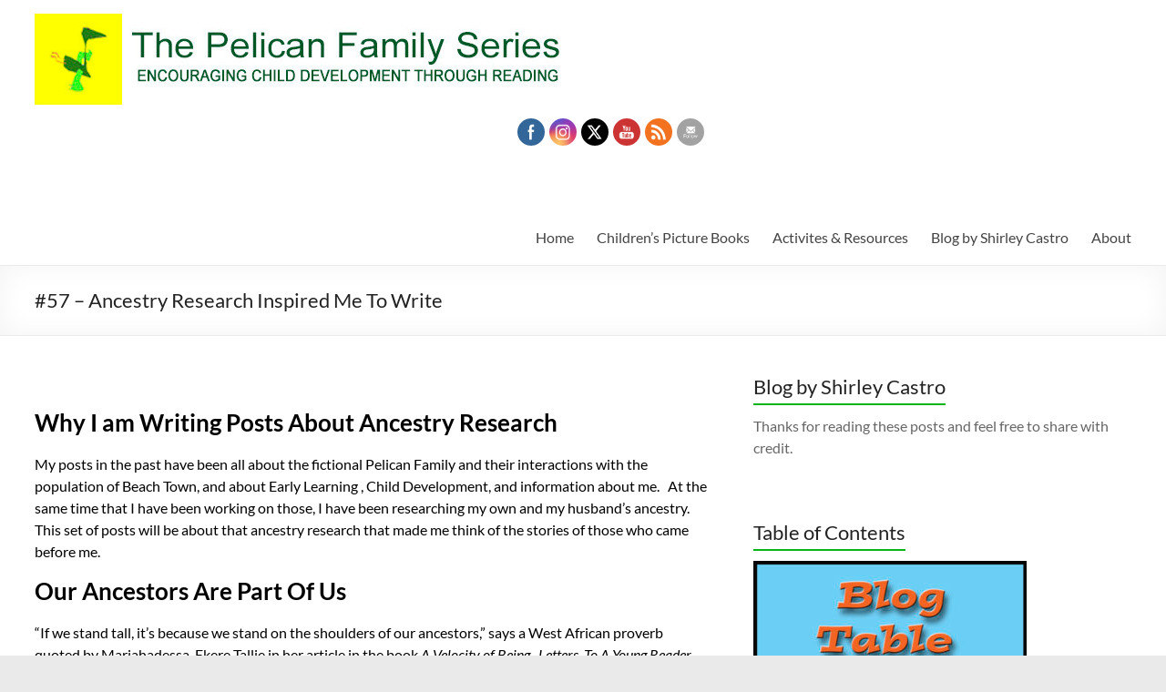

--- FILE ---
content_type: text/html; charset=UTF-8
request_url: https://pelicanfamily.com/ancestry-research-inspired-me-to-write/
body_size: 19621
content:
<!DOCTYPE html>
<!--[if IE 7]>
<html class="ie ie7" lang="en-US">
<![endif]-->
<!--[if IE 8]>
<html class="ie ie8" lang="en-US">
<![endif]-->
<!--[if !(IE 7) & !(IE 8)]><!-->
<html lang="en-US">
<!--<![endif]-->
<head>
	<meta charset="UTF-8" />
	<meta name="viewport" content="width=device-width, initial-scale=1">
	<link rel="profile" href="http://gmpg.org/xfn/11" />
	<meta name='robots' content='index, follow, max-image-preview:large, max-snippet:-1, max-video-preview:-1' />
	<style>img:is([sizes="auto" i], [sizes^="auto," i]) { contain-intrinsic-size: 3000px 1500px }</style>
	
	<!-- This site is optimized with the Yoast SEO plugin v26.8 - https://yoast.com/product/yoast-seo-wordpress/ -->
	<title>#57 - Ancestry Research Inspired Me To Write - The Pelican Family Series</title>
	<meta name="description" content="Ancestry research inspired me to write. Each person in my research has an interesting story that is unique to his/her time and place." />
	<link rel="canonical" href="https://pelicanfamily.com/ancestry-research-inspired-me-to-write/" />
	<meta property="og:locale" content="en_US" />
	<meta property="og:type" content="article" />
	<meta property="og:title" content="#57 - Ancestry Research Inspired Me To Write - The Pelican Family Series" />
	<meta property="og:description" content="Ancestry research inspired me to write. Each person in my research has an interesting story that is unique to his/her time and place." />
	<meta property="og:url" content="https://pelicanfamily.com/ancestry-research-inspired-me-to-write/" />
	<meta property="og:site_name" content="The Pelican Family Series" />
	<meta property="article:publisher" content="https://www.facebook.com/PelicanFamilySeries" />
	<meta property="article:published_time" content="2021-02-08T19:39:36+00:00" />
	<meta property="article:modified_time" content="2021-02-13T01:54:48+00:00" />
	<meta property="og:image" content="https://secureservercdn.net/45.40.150.81/ca4.93b.myftpupload.com/wp-content/uploads/2021/02/IMG_3649-scaled.jpg?time=1642194221" />
	<meta property="og:image:width" content="1920" />
	<meta property="og:image:height" content="2560" />
	<meta property="og:image:type" content="image/jpeg" />
	<meta name="author" content="PelicanFamily" />
	<meta name="twitter:card" content="summary_large_image" />
	<meta name="twitter:creator" content="@pelicanbks4kids" />
	<meta name="twitter:site" content="@pelicanbks4kids" />
	<meta name="twitter:label1" content="Written by" />
	<meta name="twitter:data1" content="PelicanFamily" />
	<meta name="twitter:label2" content="Est. reading time" />
	<meta name="twitter:data2" content="3 minutes" />
	<script type="application/ld+json" class="yoast-schema-graph">{"@context":"https://schema.org","@graph":[{"@type":"Article","@id":"https://pelicanfamily.com/ancestry-research-inspired-me-to-write/#article","isPartOf":{"@id":"https://pelicanfamily.com/ancestry-research-inspired-me-to-write/"},"author":{"name":"PelicanFamily","@id":"https://pelicanfamily.com/#/schema/person/8bdd11be3910bcf270278470433d7f8f"},"headline":"#57 &#8211; Ancestry Research Inspired Me To Write","datePublished":"2021-02-08T19:39:36+00:00","dateModified":"2021-02-13T01:54:48+00:00","mainEntityOfPage":{"@id":"https://pelicanfamily.com/ancestry-research-inspired-me-to-write/"},"wordCount":556,"commentCount":5,"image":{"@id":"https://pelicanfamily.com/ancestry-research-inspired-me-to-write/#primaryimage"},"thumbnailUrl":"https://pelicanfamily.com/wp-content/uploads/2021/02/IMG_3649-scaled.jpg","keywords":["Ancestry Stories"],"articleSection":["Ancestry Stories"],"inLanguage":"en-US","potentialAction":[{"@type":"CommentAction","name":"Comment","target":["https://pelicanfamily.com/ancestry-research-inspired-me-to-write/#respond"]}]},{"@type":"WebPage","@id":"https://pelicanfamily.com/ancestry-research-inspired-me-to-write/","url":"https://pelicanfamily.com/ancestry-research-inspired-me-to-write/","name":"#57 - Ancestry Research Inspired Me To Write - The Pelican Family Series","isPartOf":{"@id":"https://pelicanfamily.com/#website"},"primaryImageOfPage":{"@id":"https://pelicanfamily.com/ancestry-research-inspired-me-to-write/#primaryimage"},"image":{"@id":"https://pelicanfamily.com/ancestry-research-inspired-me-to-write/#primaryimage"},"thumbnailUrl":"https://pelicanfamily.com/wp-content/uploads/2021/02/IMG_3649-scaled.jpg","datePublished":"2021-02-08T19:39:36+00:00","dateModified":"2021-02-13T01:54:48+00:00","author":{"@id":"https://pelicanfamily.com/#/schema/person/8bdd11be3910bcf270278470433d7f8f"},"description":"Ancestry research inspired me to write. Each person in my research has an interesting story that is unique to his/her time and place.","breadcrumb":{"@id":"https://pelicanfamily.com/ancestry-research-inspired-me-to-write/#breadcrumb"},"inLanguage":"en-US","potentialAction":[{"@type":"ReadAction","target":["https://pelicanfamily.com/ancestry-research-inspired-me-to-write/"]}]},{"@type":"ImageObject","inLanguage":"en-US","@id":"https://pelicanfamily.com/ancestry-research-inspired-me-to-write/#primaryimage","url":"https://pelicanfamily.com/wp-content/uploads/2021/02/IMG_3649-scaled.jpg","contentUrl":"https://pelicanfamily.com/wp-content/uploads/2021/02/IMG_3649-scaled.jpg","width":1920,"height":2560,"caption":"Those who have lived before us have influenced who we are."},{"@type":"BreadcrumbList","@id":"https://pelicanfamily.com/ancestry-research-inspired-me-to-write/#breadcrumb","itemListElement":[{"@type":"ListItem","position":1,"name":"Home","item":"https://pelicanfamily.com/"},{"@type":"ListItem","position":2,"name":"Blog by Shirley Castro","item":"https://pelicanfamily.com/blog/"},{"@type":"ListItem","position":3,"name":"#57 &#8211; Ancestry Research Inspired Me To Write"}]},{"@type":"WebSite","@id":"https://pelicanfamily.com/#website","url":"https://pelicanfamily.com/","name":"The Pelican Family Series","description":"ENCOURAGING CHILD DEVELOPMENT THROUGH READING","potentialAction":[{"@type":"SearchAction","target":{"@type":"EntryPoint","urlTemplate":"https://pelicanfamily.com/?s={search_term_string}"},"query-input":{"@type":"PropertyValueSpecification","valueRequired":true,"valueName":"search_term_string"}}],"inLanguage":"en-US"},{"@type":"Person","@id":"https://pelicanfamily.com/#/schema/person/8bdd11be3910bcf270278470433d7f8f","name":"PelicanFamily","image":{"@type":"ImageObject","inLanguage":"en-US","@id":"https://pelicanfamily.com/#/schema/person/image/","url":"https://secure.gravatar.com/avatar/7c16da05ea91025a7481aafc8269198d8059bed97195f8601fefdce078a63738?s=96&d=mm&r=g","contentUrl":"https://secure.gravatar.com/avatar/7c16da05ea91025a7481aafc8269198d8059bed97195f8601fefdce078a63738?s=96&d=mm&r=g","caption":"PelicanFamily"},"sameAs":["https://pelicanfamily.com"],"url":"https://pelicanfamily.com/author/pelicanfamily/"}]}</script>
	<!-- / Yoast SEO plugin. -->


<link rel='dns-prefetch' href='//widgetlogic.org' />
<link rel="alternate" type="application/rss+xml" title="The Pelican Family Series &raquo; Feed" href="https://pelicanfamily.com/feed/" />
<link rel="alternate" type="application/rss+xml" title="The Pelican Family Series &raquo; Comments Feed" href="https://pelicanfamily.com/comments/feed/" />
<link rel="alternate" type="application/rss+xml" title="The Pelican Family Series &raquo; #57 &#8211; Ancestry Research Inspired Me To Write Comments Feed" href="https://pelicanfamily.com/ancestry-research-inspired-me-to-write/feed/" />
<script type="text/javascript">
/* <![CDATA[ */
window._wpemojiSettings = {"baseUrl":"https:\/\/s.w.org\/images\/core\/emoji\/16.0.1\/72x72\/","ext":".png","svgUrl":"https:\/\/s.w.org\/images\/core\/emoji\/16.0.1\/svg\/","svgExt":".svg","source":{"concatemoji":"https:\/\/pelicanfamily.com\/wp-includes\/js\/wp-emoji-release.min.js?ver=6.8.3"}};
/*! This file is auto-generated */
!function(s,n){var o,i,e;function c(e){try{var t={supportTests:e,timestamp:(new Date).valueOf()};sessionStorage.setItem(o,JSON.stringify(t))}catch(e){}}function p(e,t,n){e.clearRect(0,0,e.canvas.width,e.canvas.height),e.fillText(t,0,0);var t=new Uint32Array(e.getImageData(0,0,e.canvas.width,e.canvas.height).data),a=(e.clearRect(0,0,e.canvas.width,e.canvas.height),e.fillText(n,0,0),new Uint32Array(e.getImageData(0,0,e.canvas.width,e.canvas.height).data));return t.every(function(e,t){return e===a[t]})}function u(e,t){e.clearRect(0,0,e.canvas.width,e.canvas.height),e.fillText(t,0,0);for(var n=e.getImageData(16,16,1,1),a=0;a<n.data.length;a++)if(0!==n.data[a])return!1;return!0}function f(e,t,n,a){switch(t){case"flag":return n(e,"\ud83c\udff3\ufe0f\u200d\u26a7\ufe0f","\ud83c\udff3\ufe0f\u200b\u26a7\ufe0f")?!1:!n(e,"\ud83c\udde8\ud83c\uddf6","\ud83c\udde8\u200b\ud83c\uddf6")&&!n(e,"\ud83c\udff4\udb40\udc67\udb40\udc62\udb40\udc65\udb40\udc6e\udb40\udc67\udb40\udc7f","\ud83c\udff4\u200b\udb40\udc67\u200b\udb40\udc62\u200b\udb40\udc65\u200b\udb40\udc6e\u200b\udb40\udc67\u200b\udb40\udc7f");case"emoji":return!a(e,"\ud83e\udedf")}return!1}function g(e,t,n,a){var r="undefined"!=typeof WorkerGlobalScope&&self instanceof WorkerGlobalScope?new OffscreenCanvas(300,150):s.createElement("canvas"),o=r.getContext("2d",{willReadFrequently:!0}),i=(o.textBaseline="top",o.font="600 32px Arial",{});return e.forEach(function(e){i[e]=t(o,e,n,a)}),i}function t(e){var t=s.createElement("script");t.src=e,t.defer=!0,s.head.appendChild(t)}"undefined"!=typeof Promise&&(o="wpEmojiSettingsSupports",i=["flag","emoji"],n.supports={everything:!0,everythingExceptFlag:!0},e=new Promise(function(e){s.addEventListener("DOMContentLoaded",e,{once:!0})}),new Promise(function(t){var n=function(){try{var e=JSON.parse(sessionStorage.getItem(o));if("object"==typeof e&&"number"==typeof e.timestamp&&(new Date).valueOf()<e.timestamp+604800&&"object"==typeof e.supportTests)return e.supportTests}catch(e){}return null}();if(!n){if("undefined"!=typeof Worker&&"undefined"!=typeof OffscreenCanvas&&"undefined"!=typeof URL&&URL.createObjectURL&&"undefined"!=typeof Blob)try{var e="postMessage("+g.toString()+"("+[JSON.stringify(i),f.toString(),p.toString(),u.toString()].join(",")+"));",a=new Blob([e],{type:"text/javascript"}),r=new Worker(URL.createObjectURL(a),{name:"wpTestEmojiSupports"});return void(r.onmessage=function(e){c(n=e.data),r.terminate(),t(n)})}catch(e){}c(n=g(i,f,p,u))}t(n)}).then(function(e){for(var t in e)n.supports[t]=e[t],n.supports.everything=n.supports.everything&&n.supports[t],"flag"!==t&&(n.supports.everythingExceptFlag=n.supports.everythingExceptFlag&&n.supports[t]);n.supports.everythingExceptFlag=n.supports.everythingExceptFlag&&!n.supports.flag,n.DOMReady=!1,n.readyCallback=function(){n.DOMReady=!0}}).then(function(){return e}).then(function(){var e;n.supports.everything||(n.readyCallback(),(e=n.source||{}).concatemoji?t(e.concatemoji):e.wpemoji&&e.twemoji&&(t(e.twemoji),t(e.wpemoji)))}))}((window,document),window._wpemojiSettings);
/* ]]> */
</script>
<link rel='stylesheet' id='stripe-main-styles-css' href='https://pelicanfamily.com/wp-content/mu-plugins/vendor/godaddy/mwc-core/assets/css/stripe-settings.css' type='text/css' media='all' />
<link rel='stylesheet' id='sbi_styles-css' href='https://pelicanfamily.com/wp-content/plugins/instagram-feed/css/sbi-styles.min.css?ver=6.10.0' type='text/css' media='all' />
<style id='wp-emoji-styles-inline-css' type='text/css'>

	img.wp-smiley, img.emoji {
		display: inline !important;
		border: none !important;
		box-shadow: none !important;
		height: 1em !important;
		width: 1em !important;
		margin: 0 0.07em !important;
		vertical-align: -0.1em !important;
		background: none !important;
		padding: 0 !important;
	}
</style>
<link rel='stylesheet' id='wp-block-library-css' href='https://pelicanfamily.com/wp-includes/css/dist/block-library/style.min.css?ver=6.8.3' type='text/css' media='all' />
<style id='wp-block-library-theme-inline-css' type='text/css'>
.wp-block-audio :where(figcaption){color:#555;font-size:13px;text-align:center}.is-dark-theme .wp-block-audio :where(figcaption){color:#ffffffa6}.wp-block-audio{margin:0 0 1em}.wp-block-code{border:1px solid #ccc;border-radius:4px;font-family:Menlo,Consolas,monaco,monospace;padding:.8em 1em}.wp-block-embed :where(figcaption){color:#555;font-size:13px;text-align:center}.is-dark-theme .wp-block-embed :where(figcaption){color:#ffffffa6}.wp-block-embed{margin:0 0 1em}.blocks-gallery-caption{color:#555;font-size:13px;text-align:center}.is-dark-theme .blocks-gallery-caption{color:#ffffffa6}:root :where(.wp-block-image figcaption){color:#555;font-size:13px;text-align:center}.is-dark-theme :root :where(.wp-block-image figcaption){color:#ffffffa6}.wp-block-image{margin:0 0 1em}.wp-block-pullquote{border-bottom:4px solid;border-top:4px solid;color:currentColor;margin-bottom:1.75em}.wp-block-pullquote cite,.wp-block-pullquote footer,.wp-block-pullquote__citation{color:currentColor;font-size:.8125em;font-style:normal;text-transform:uppercase}.wp-block-quote{border-left:.25em solid;margin:0 0 1.75em;padding-left:1em}.wp-block-quote cite,.wp-block-quote footer{color:currentColor;font-size:.8125em;font-style:normal;position:relative}.wp-block-quote:where(.has-text-align-right){border-left:none;border-right:.25em solid;padding-left:0;padding-right:1em}.wp-block-quote:where(.has-text-align-center){border:none;padding-left:0}.wp-block-quote.is-large,.wp-block-quote.is-style-large,.wp-block-quote:where(.is-style-plain){border:none}.wp-block-search .wp-block-search__label{font-weight:700}.wp-block-search__button{border:1px solid #ccc;padding:.375em .625em}:where(.wp-block-group.has-background){padding:1.25em 2.375em}.wp-block-separator.has-css-opacity{opacity:.4}.wp-block-separator{border:none;border-bottom:2px solid;margin-left:auto;margin-right:auto}.wp-block-separator.has-alpha-channel-opacity{opacity:1}.wp-block-separator:not(.is-style-wide):not(.is-style-dots){width:100px}.wp-block-separator.has-background:not(.is-style-dots){border-bottom:none;height:1px}.wp-block-separator.has-background:not(.is-style-wide):not(.is-style-dots){height:2px}.wp-block-table{margin:0 0 1em}.wp-block-table td,.wp-block-table th{word-break:normal}.wp-block-table :where(figcaption){color:#555;font-size:13px;text-align:center}.is-dark-theme .wp-block-table :where(figcaption){color:#ffffffa6}.wp-block-video :where(figcaption){color:#555;font-size:13px;text-align:center}.is-dark-theme .wp-block-video :where(figcaption){color:#ffffffa6}.wp-block-video{margin:0 0 1em}:root :where(.wp-block-template-part.has-background){margin-bottom:0;margin-top:0;padding:1.25em 2.375em}
</style>
<link rel='stylesheet' id='block-widget-css' href='https://pelicanfamily.com/wp-content/plugins/widget-logic/block_widget/css/widget.css?ver=1768223030' type='text/css' media='all' />
<style id='global-styles-inline-css' type='text/css'>
:root{--wp--preset--aspect-ratio--square: 1;--wp--preset--aspect-ratio--4-3: 4/3;--wp--preset--aspect-ratio--3-4: 3/4;--wp--preset--aspect-ratio--3-2: 3/2;--wp--preset--aspect-ratio--2-3: 2/3;--wp--preset--aspect-ratio--16-9: 16/9;--wp--preset--aspect-ratio--9-16: 9/16;--wp--preset--color--black: #000000;--wp--preset--color--cyan-bluish-gray: #abb8c3;--wp--preset--color--white: #ffffff;--wp--preset--color--pale-pink: #f78da7;--wp--preset--color--vivid-red: #cf2e2e;--wp--preset--color--luminous-vivid-orange: #ff6900;--wp--preset--color--luminous-vivid-amber: #fcb900;--wp--preset--color--light-green-cyan: #7bdcb5;--wp--preset--color--vivid-green-cyan: #00d084;--wp--preset--color--pale-cyan-blue: #8ed1fc;--wp--preset--color--vivid-cyan-blue: #0693e3;--wp--preset--color--vivid-purple: #9b51e0;--wp--preset--gradient--vivid-cyan-blue-to-vivid-purple: linear-gradient(135deg,rgba(6,147,227,1) 0%,rgb(155,81,224) 100%);--wp--preset--gradient--light-green-cyan-to-vivid-green-cyan: linear-gradient(135deg,rgb(122,220,180) 0%,rgb(0,208,130) 100%);--wp--preset--gradient--luminous-vivid-amber-to-luminous-vivid-orange: linear-gradient(135deg,rgba(252,185,0,1) 0%,rgba(255,105,0,1) 100%);--wp--preset--gradient--luminous-vivid-orange-to-vivid-red: linear-gradient(135deg,rgba(255,105,0,1) 0%,rgb(207,46,46) 100%);--wp--preset--gradient--very-light-gray-to-cyan-bluish-gray: linear-gradient(135deg,rgb(238,238,238) 0%,rgb(169,184,195) 100%);--wp--preset--gradient--cool-to-warm-spectrum: linear-gradient(135deg,rgb(74,234,220) 0%,rgb(151,120,209) 20%,rgb(207,42,186) 40%,rgb(238,44,130) 60%,rgb(251,105,98) 80%,rgb(254,248,76) 100%);--wp--preset--gradient--blush-light-purple: linear-gradient(135deg,rgb(255,206,236) 0%,rgb(152,150,240) 100%);--wp--preset--gradient--blush-bordeaux: linear-gradient(135deg,rgb(254,205,165) 0%,rgb(254,45,45) 50%,rgb(107,0,62) 100%);--wp--preset--gradient--luminous-dusk: linear-gradient(135deg,rgb(255,203,112) 0%,rgb(199,81,192) 50%,rgb(65,88,208) 100%);--wp--preset--gradient--pale-ocean: linear-gradient(135deg,rgb(255,245,203) 0%,rgb(182,227,212) 50%,rgb(51,167,181) 100%);--wp--preset--gradient--electric-grass: linear-gradient(135deg,rgb(202,248,128) 0%,rgb(113,206,126) 100%);--wp--preset--gradient--midnight: linear-gradient(135deg,rgb(2,3,129) 0%,rgb(40,116,252) 100%);--wp--preset--font-size--small: 13px;--wp--preset--font-size--medium: 20px;--wp--preset--font-size--large: 36px;--wp--preset--font-size--x-large: 42px;--wp--preset--spacing--20: 0.44rem;--wp--preset--spacing--30: 0.67rem;--wp--preset--spacing--40: 1rem;--wp--preset--spacing--50: 1.5rem;--wp--preset--spacing--60: 2.25rem;--wp--preset--spacing--70: 3.38rem;--wp--preset--spacing--80: 5.06rem;--wp--preset--shadow--natural: 6px 6px 9px rgba(0, 0, 0, 0.2);--wp--preset--shadow--deep: 12px 12px 50px rgba(0, 0, 0, 0.4);--wp--preset--shadow--sharp: 6px 6px 0px rgba(0, 0, 0, 0.2);--wp--preset--shadow--outlined: 6px 6px 0px -3px rgba(255, 255, 255, 1), 6px 6px rgba(0, 0, 0, 1);--wp--preset--shadow--crisp: 6px 6px 0px rgba(0, 0, 0, 1);}:root { --wp--style--global--content-size: 760px;--wp--style--global--wide-size: 1160px; }:where(body) { margin: 0; }.wp-site-blocks > .alignleft { float: left; margin-right: 2em; }.wp-site-blocks > .alignright { float: right; margin-left: 2em; }.wp-site-blocks > .aligncenter { justify-content: center; margin-left: auto; margin-right: auto; }:where(.wp-site-blocks) > * { margin-block-start: 24px; margin-block-end: 0; }:where(.wp-site-blocks) > :first-child { margin-block-start: 0; }:where(.wp-site-blocks) > :last-child { margin-block-end: 0; }:root { --wp--style--block-gap: 24px; }:root :where(.is-layout-flow) > :first-child{margin-block-start: 0;}:root :where(.is-layout-flow) > :last-child{margin-block-end: 0;}:root :where(.is-layout-flow) > *{margin-block-start: 24px;margin-block-end: 0;}:root :where(.is-layout-constrained) > :first-child{margin-block-start: 0;}:root :where(.is-layout-constrained) > :last-child{margin-block-end: 0;}:root :where(.is-layout-constrained) > *{margin-block-start: 24px;margin-block-end: 0;}:root :where(.is-layout-flex){gap: 24px;}:root :where(.is-layout-grid){gap: 24px;}.is-layout-flow > .alignleft{float: left;margin-inline-start: 0;margin-inline-end: 2em;}.is-layout-flow > .alignright{float: right;margin-inline-start: 2em;margin-inline-end: 0;}.is-layout-flow > .aligncenter{margin-left: auto !important;margin-right: auto !important;}.is-layout-constrained > .alignleft{float: left;margin-inline-start: 0;margin-inline-end: 2em;}.is-layout-constrained > .alignright{float: right;margin-inline-start: 2em;margin-inline-end: 0;}.is-layout-constrained > .aligncenter{margin-left: auto !important;margin-right: auto !important;}.is-layout-constrained > :where(:not(.alignleft):not(.alignright):not(.alignfull)){max-width: var(--wp--style--global--content-size);margin-left: auto !important;margin-right: auto !important;}.is-layout-constrained > .alignwide{max-width: var(--wp--style--global--wide-size);}body .is-layout-flex{display: flex;}.is-layout-flex{flex-wrap: wrap;align-items: center;}.is-layout-flex > :is(*, div){margin: 0;}body .is-layout-grid{display: grid;}.is-layout-grid > :is(*, div){margin: 0;}body{padding-top: 0px;padding-right: 0px;padding-bottom: 0px;padding-left: 0px;}a:where(:not(.wp-element-button)){text-decoration: underline;}:root :where(.wp-element-button, .wp-block-button__link){background-color: #32373c;border-width: 0;color: #fff;font-family: inherit;font-size: inherit;line-height: inherit;padding: calc(0.667em + 2px) calc(1.333em + 2px);text-decoration: none;}.has-black-color{color: var(--wp--preset--color--black) !important;}.has-cyan-bluish-gray-color{color: var(--wp--preset--color--cyan-bluish-gray) !important;}.has-white-color{color: var(--wp--preset--color--white) !important;}.has-pale-pink-color{color: var(--wp--preset--color--pale-pink) !important;}.has-vivid-red-color{color: var(--wp--preset--color--vivid-red) !important;}.has-luminous-vivid-orange-color{color: var(--wp--preset--color--luminous-vivid-orange) !important;}.has-luminous-vivid-amber-color{color: var(--wp--preset--color--luminous-vivid-amber) !important;}.has-light-green-cyan-color{color: var(--wp--preset--color--light-green-cyan) !important;}.has-vivid-green-cyan-color{color: var(--wp--preset--color--vivid-green-cyan) !important;}.has-pale-cyan-blue-color{color: var(--wp--preset--color--pale-cyan-blue) !important;}.has-vivid-cyan-blue-color{color: var(--wp--preset--color--vivid-cyan-blue) !important;}.has-vivid-purple-color{color: var(--wp--preset--color--vivid-purple) !important;}.has-black-background-color{background-color: var(--wp--preset--color--black) !important;}.has-cyan-bluish-gray-background-color{background-color: var(--wp--preset--color--cyan-bluish-gray) !important;}.has-white-background-color{background-color: var(--wp--preset--color--white) !important;}.has-pale-pink-background-color{background-color: var(--wp--preset--color--pale-pink) !important;}.has-vivid-red-background-color{background-color: var(--wp--preset--color--vivid-red) !important;}.has-luminous-vivid-orange-background-color{background-color: var(--wp--preset--color--luminous-vivid-orange) !important;}.has-luminous-vivid-amber-background-color{background-color: var(--wp--preset--color--luminous-vivid-amber) !important;}.has-light-green-cyan-background-color{background-color: var(--wp--preset--color--light-green-cyan) !important;}.has-vivid-green-cyan-background-color{background-color: var(--wp--preset--color--vivid-green-cyan) !important;}.has-pale-cyan-blue-background-color{background-color: var(--wp--preset--color--pale-cyan-blue) !important;}.has-vivid-cyan-blue-background-color{background-color: var(--wp--preset--color--vivid-cyan-blue) !important;}.has-vivid-purple-background-color{background-color: var(--wp--preset--color--vivid-purple) !important;}.has-black-border-color{border-color: var(--wp--preset--color--black) !important;}.has-cyan-bluish-gray-border-color{border-color: var(--wp--preset--color--cyan-bluish-gray) !important;}.has-white-border-color{border-color: var(--wp--preset--color--white) !important;}.has-pale-pink-border-color{border-color: var(--wp--preset--color--pale-pink) !important;}.has-vivid-red-border-color{border-color: var(--wp--preset--color--vivid-red) !important;}.has-luminous-vivid-orange-border-color{border-color: var(--wp--preset--color--luminous-vivid-orange) !important;}.has-luminous-vivid-amber-border-color{border-color: var(--wp--preset--color--luminous-vivid-amber) !important;}.has-light-green-cyan-border-color{border-color: var(--wp--preset--color--light-green-cyan) !important;}.has-vivid-green-cyan-border-color{border-color: var(--wp--preset--color--vivid-green-cyan) !important;}.has-pale-cyan-blue-border-color{border-color: var(--wp--preset--color--pale-cyan-blue) !important;}.has-vivid-cyan-blue-border-color{border-color: var(--wp--preset--color--vivid-cyan-blue) !important;}.has-vivid-purple-border-color{border-color: var(--wp--preset--color--vivid-purple) !important;}.has-vivid-cyan-blue-to-vivid-purple-gradient-background{background: var(--wp--preset--gradient--vivid-cyan-blue-to-vivid-purple) !important;}.has-light-green-cyan-to-vivid-green-cyan-gradient-background{background: var(--wp--preset--gradient--light-green-cyan-to-vivid-green-cyan) !important;}.has-luminous-vivid-amber-to-luminous-vivid-orange-gradient-background{background: var(--wp--preset--gradient--luminous-vivid-amber-to-luminous-vivid-orange) !important;}.has-luminous-vivid-orange-to-vivid-red-gradient-background{background: var(--wp--preset--gradient--luminous-vivid-orange-to-vivid-red) !important;}.has-very-light-gray-to-cyan-bluish-gray-gradient-background{background: var(--wp--preset--gradient--very-light-gray-to-cyan-bluish-gray) !important;}.has-cool-to-warm-spectrum-gradient-background{background: var(--wp--preset--gradient--cool-to-warm-spectrum) !important;}.has-blush-light-purple-gradient-background{background: var(--wp--preset--gradient--blush-light-purple) !important;}.has-blush-bordeaux-gradient-background{background: var(--wp--preset--gradient--blush-bordeaux) !important;}.has-luminous-dusk-gradient-background{background: var(--wp--preset--gradient--luminous-dusk) !important;}.has-pale-ocean-gradient-background{background: var(--wp--preset--gradient--pale-ocean) !important;}.has-electric-grass-gradient-background{background: var(--wp--preset--gradient--electric-grass) !important;}.has-midnight-gradient-background{background: var(--wp--preset--gradient--midnight) !important;}.has-small-font-size{font-size: var(--wp--preset--font-size--small) !important;}.has-medium-font-size{font-size: var(--wp--preset--font-size--medium) !important;}.has-large-font-size{font-size: var(--wp--preset--font-size--large) !important;}.has-x-large-font-size{font-size: var(--wp--preset--font-size--x-large) !important;}
:root :where(.wp-block-pullquote){font-size: 1.5em;line-height: 1.6;}
</style>
<link rel='stylesheet' id='fb-widget-frontend-style-css' href='https://pelicanfamily.com/wp-content/plugins/facebook-pagelike-widget/assets/css/style.css?ver=1.0.0' type='text/css' media='all' />
<link rel='stylesheet' id='SFSImainCss-css' href='https://pelicanfamily.com/wp-content/plugins/ultimate-social-media-icons/css/sfsi-style.css?ver=2.9.6' type='text/css' media='all' />
<link rel='stylesheet' id='disable_sfsi-css' href='https://pelicanfamily.com/wp-content/plugins/ultimate-social-media-icons/css/disable_sfsi.css?ver=6.8.3' type='text/css' media='all' />
<link rel='stylesheet' id='woocommerce-layout-css' href='https://pelicanfamily.com/wp-content/plugins/woocommerce/assets/css/woocommerce-layout.css?ver=10.4.3' type='text/css' media='all' />
<link rel='stylesheet' id='woocommerce-smallscreen-css' href='https://pelicanfamily.com/wp-content/plugins/woocommerce/assets/css/woocommerce-smallscreen.css?ver=10.4.3' type='text/css' media='only screen and (max-width: 768px)' />
<link rel='stylesheet' id='woocommerce-general-css' href='https://pelicanfamily.com/wp-content/plugins/woocommerce/assets/css/woocommerce.css?ver=10.4.3' type='text/css' media='all' />
<style id='woocommerce-inline-inline-css' type='text/css'>
.woocommerce form .form-row .required { visibility: visible; }
</style>
<link rel='stylesheet' id='font-awesome-4-css' href='https://pelicanfamily.com/wp-content/themes/spacious/font-awesome/library/font-awesome/css/v4-shims.min.css?ver=4.7.0' type='text/css' media='all' />
<link rel='stylesheet' id='font-awesome-all-css' href='https://pelicanfamily.com/wp-content/themes/spacious/font-awesome/library/font-awesome/css/all.min.css?ver=6.7.2' type='text/css' media='all' />
<link rel='stylesheet' id='font-awesome-solid-css' href='https://pelicanfamily.com/wp-content/themes/spacious/font-awesome/library/font-awesome/css/solid.min.css?ver=6.7.2' type='text/css' media='all' />
<link rel='stylesheet' id='font-awesome-regular-css' href='https://pelicanfamily.com/wp-content/themes/spacious/font-awesome/library/font-awesome/css/regular.min.css?ver=6.7.2' type='text/css' media='all' />
<link rel='stylesheet' id='font-awesome-brands-css' href='https://pelicanfamily.com/wp-content/themes/spacious/font-awesome/library/font-awesome/css/brands.min.css?ver=6.7.2' type='text/css' media='all' />
<link rel='stylesheet' id='spacious_style-css' href='https://pelicanfamily.com/wp-content/themes/spacious/style.css?ver=6.8.3' type='text/css' media='all' />
<style id='spacious_style-inline-css' type='text/css'>
.previous a:hover, .next a:hover, a, #site-title a:hover, .main-navigation ul li.current_page_item a, .main-navigation ul li:hover > a, .main-navigation ul li ul li a:hover, .main-navigation ul li ul li:hover > a, .main-navigation ul li.current-menu-item ul li a:hover, .main-navigation ul li:hover > .sub-toggle, .main-navigation a:hover, .main-navigation ul li.current-menu-item a, .main-navigation ul li.current_page_ancestor a, .main-navigation ul li.current-menu-ancestor a, .main-navigation ul li.current_page_item a, .main-navigation ul li:hover > a, .small-menu a:hover, .small-menu ul li.current-menu-item a, .small-menu ul li.current_page_ancestor a, .small-menu ul li.current-menu-ancestor a, .small-menu ul li.current_page_item a, .small-menu ul li:hover > a, .breadcrumb a:hover, .tg-one-half .widget-title a:hover, .tg-one-third .widget-title a:hover, .tg-one-fourth .widget-title a:hover, .pagination a span:hover, #content .comments-area a.comment-permalink:hover, .comments-area .comment-author-link a:hover, .comment .comment-reply-link:hover, .nav-previous a:hover, .nav-next a:hover, #wp-calendar #today, .footer-widgets-area a:hover, .footer-socket-wrapper .copyright a:hover, .read-more, .more-link, .post .entry-title a:hover, .page .entry-title a:hover, .post .entry-meta a:hover, .type-page .entry-meta a:hover, .single #content .tags a:hover, .widget_testimonial .testimonial-icon:before, .header-action .search-wrapper:hover .fa{color:#07b51b;}.spacious-button, input[type="reset"], input[type="button"], input[type="submit"], button, #featured-slider .slider-read-more-button, #controllers a:hover, #controllers a.active, .pagination span ,.site-header .menu-toggle:hover, .call-to-action-button, .comments-area .comment-author-link span, a#back-top:before, .post .entry-meta .read-more-link, a#scroll-up, .search-form span, .main-navigation .tg-header-button-wrap.button-one a{background-color:#07b51b;}.main-small-navigation li:hover, .main-small-navigation ul > .current_page_item, .main-small-navigation ul > .current-menu-item, .spacious-woocommerce-cart-views .cart-value{background:#07b51b;}.main-navigation ul li ul, .widget_testimonial .testimonial-post{border-top-color:#07b51b;}blockquote, .call-to-action-content-wrapper{border-left-color:#07b51b;}.site-header .menu-toggle:hover.entry-meta a.read-more:hover,#featured-slider .slider-read-more-button:hover,.call-to-action-button:hover,.entry-meta .read-more-link:hover,.spacious-button:hover, input[type="reset"]:hover, input[type="button"]:hover, input[type="submit"]:hover, button:hover{background:#008300;}.pagination a span:hover, .main-navigation .tg-header-button-wrap.button-one a{border-color:#07b51b;}.widget-title span{border-bottom-color:#07b51b;}.widget_service_block a.more-link:hover, .widget_featured_single_post a.read-more:hover,#secondary a:hover,logged-in-as:hover  a,.single-page p a:hover{color:#008300;}.main-navigation .tg-header-button-wrap.button-one a:hover{background-color:#008300;}
</style>
<link rel='stylesheet' id='spacious-genericons-css' href='https://pelicanfamily.com/wp-content/themes/spacious/genericons/genericons.css?ver=3.3.1' type='text/css' media='all' />
<link rel='stylesheet' id='spacious-font-awesome-css' href='https://pelicanfamily.com/wp-content/themes/spacious/font-awesome/css/font-awesome.min.css?ver=4.7.1' type='text/css' media='all' />
<script type="text/javascript" src="https://pelicanfamily.com/wp-includes/js/jquery/jquery.min.js?ver=3.7.1" id="jquery-core-js"></script>
<script type="text/javascript" src="https://pelicanfamily.com/wp-includes/js/jquery/jquery-migrate.min.js?ver=3.4.1" id="jquery-migrate-js"></script>
<script type="text/javascript" src="https://pelicanfamily.com/wp-content/plugins/woocommerce/assets/js/jquery-blockui/jquery.blockUI.min.js?ver=2.7.0-wc.10.4.3" id="wc-jquery-blockui-js" defer="defer" data-wp-strategy="defer"></script>
<script type="text/javascript" id="wc-add-to-cart-js-extra">
/* <![CDATA[ */
var wc_add_to_cart_params = {"ajax_url":"\/wp-admin\/admin-ajax.php","wc_ajax_url":"\/?wc-ajax=%%endpoint%%","i18n_view_cart":"View cart","cart_url":"https:\/\/pelicanfamily.com\/cart\/","is_cart":"","cart_redirect_after_add":"no"};
/* ]]> */
</script>
<script type="text/javascript" src="https://pelicanfamily.com/wp-content/plugins/woocommerce/assets/js/frontend/add-to-cart.min.js?ver=10.4.3" id="wc-add-to-cart-js" defer="defer" data-wp-strategy="defer"></script>
<script type="text/javascript" src="https://pelicanfamily.com/wp-content/plugins/woocommerce/assets/js/js-cookie/js.cookie.min.js?ver=2.1.4-wc.10.4.3" id="wc-js-cookie-js" defer="defer" data-wp-strategy="defer"></script>
<script type="text/javascript" id="woocommerce-js-extra">
/* <![CDATA[ */
var woocommerce_params = {"ajax_url":"\/wp-admin\/admin-ajax.php","wc_ajax_url":"\/?wc-ajax=%%endpoint%%","i18n_password_show":"Show password","i18n_password_hide":"Hide password"};
/* ]]> */
</script>
<script type="text/javascript" src="https://pelicanfamily.com/wp-content/plugins/woocommerce/assets/js/frontend/woocommerce.min.js?ver=10.4.3" id="woocommerce-js" defer="defer" data-wp-strategy="defer"></script>
<script type="text/javascript" src="https://pelicanfamily.com/wp-content/themes/spacious/js/spacious-custom.js?ver=6.8.3" id="spacious-custom-js"></script>
<!--[if lte IE 8]>
<script type="text/javascript" src="https://pelicanfamily.com/wp-content/themes/spacious/js/html5shiv.min.js?ver=6.8.3" id="html5-js"></script>
<![endif]-->
<link rel="https://api.w.org/" href="https://pelicanfamily.com/wp-json/" /><link rel="alternate" title="JSON" type="application/json" href="https://pelicanfamily.com/wp-json/wp/v2/posts/4951" /><link rel="EditURI" type="application/rsd+xml" title="RSD" href="https://pelicanfamily.com/xmlrpc.php?rsd" />
<meta name="generator" content="WordPress 6.8.3" />
<meta name="generator" content="WooCommerce 10.4.3" />
<link rel='shortlink' href='https://pelicanfamily.com/?p=4951' />
<link rel="alternate" title="oEmbed (JSON)" type="application/json+oembed" href="https://pelicanfamily.com/wp-json/oembed/1.0/embed?url=https%3A%2F%2Fpelicanfamily.com%2Fancestry-research-inspired-me-to-write%2F" />
<link rel="alternate" title="oEmbed (XML)" type="text/xml+oembed" href="https://pelicanfamily.com/wp-json/oembed/1.0/embed?url=https%3A%2F%2Fpelicanfamily.com%2Fancestry-research-inspired-me-to-write%2F&#038;format=xml" />
<meta name="follow.[base64]" content="BMAzh44SPAljEtrHs2AY"/>	<noscript><style>.woocommerce-product-gallery{ opacity: 1 !important; }</style></noscript>
	<link rel="icon" href="https://pelicanfamily.com/wp-content/uploads/2015/12/cropped-pellylogo-copy-32x32.jpg" sizes="32x32" />
<link rel="icon" href="https://pelicanfamily.com/wp-content/uploads/2015/12/cropped-pellylogo-copy-192x192.jpg" sizes="192x192" />
<link rel="apple-touch-icon" href="https://pelicanfamily.com/wp-content/uploads/2015/12/cropped-pellylogo-copy-180x180.jpg" />
<meta name="msapplication-TileImage" content="https://pelicanfamily.com/wp-content/uploads/2015/12/cropped-pellylogo-copy-270x270.jpg" />
			<!-- Easy Columns 2.1.1 by Pat Friedl http://www.patrickfriedl.com -->
			<link rel="stylesheet" href="https://pelicanfamily.com/wp-content/plugins/easy-columns/css/easy-columns.css" type="text/css" media="screen, projection" />
					<style type="text/css"> blockquote { border-left: 3px solid #07b51b; }
			.spacious-button, input[type="reset"], input[type="button"], input[type="submit"], button { background-color: #07b51b; }
			.previous a:hover, .next a:hover { 	color: #07b51b; }
			a { color: #07b51b; }
			#site-title a:hover { color: #07b51b; }
			.main-navigation ul li.current_page_item a, .main-navigation ul li:hover > a { color: #07b51b; }
			.main-navigation ul li ul { border-top: 1px solid #07b51b; }
			.main-navigation ul li ul li a:hover, .main-navigation ul li ul li:hover > a, .main-navigation ul li.current-menu-item ul li a:hover, .main-navigation ul li:hover > .sub-toggle { color: #07b51b; }
			.site-header .menu-toggle:hover.entry-meta a.read-more:hover,#featured-slider .slider-read-more-button:hover,.call-to-action-button:hover,.entry-meta .read-more-link:hover,.spacious-button:hover, input[type="reset"]:hover, input[type="button"]:hover, input[type="submit"]:hover, button:hover { background: #008300; }
			.main-small-navigation li:hover { background: #07b51b; }
			.main-small-navigation ul > .current_page_item, .main-small-navigation ul > .current-menu-item { background: #07b51b; }
			.main-navigation a:hover, .main-navigation ul li.current-menu-item a, .main-navigation ul li.current_page_ancestor a, .main-navigation ul li.current-menu-ancestor a, .main-navigation ul li.current_page_item a, .main-navigation ul li:hover > a  { color: #07b51b; }
			.small-menu a:hover, .small-menu ul li.current-menu-item a, .small-menu ul li.current_page_ancestor a, .small-menu ul li.current-menu-ancestor a, .small-menu ul li.current_page_item a, .small-menu ul li:hover > a { color: #07b51b; }
			#featured-slider .slider-read-more-button { background-color: #07b51b; }
			#controllers a:hover, #controllers a.active { background-color: #07b51b; color: #07b51b; }
			.widget_service_block a.more-link:hover, .widget_featured_single_post a.read-more:hover,#secondary a:hover,logged-in-as:hover  a,.single-page p a:hover{ color: #008300; }
			.breadcrumb a:hover { color: #07b51b; }
			.tg-one-half .widget-title a:hover, .tg-one-third .widget-title a:hover, .tg-one-fourth .widget-title a:hover { color: #07b51b; }
			.pagination span ,.site-header .menu-toggle:hover{ background-color: #07b51b; }
			.pagination a span:hover { color: #07b51b; border-color: #07b51b; }
			.widget_testimonial .testimonial-post { border-color: #07b51b #EAEAEA #EAEAEA #EAEAEA; }
			.call-to-action-content-wrapper { border-color: #EAEAEA #EAEAEA #EAEAEA #07b51b; }
			.call-to-action-button { background-color: #07b51b; }
			#content .comments-area a.comment-permalink:hover { color: #07b51b; }
			.comments-area .comment-author-link a:hover { color: #07b51b; }
			.comments-area .comment-author-link span { background-color: #07b51b; }
			.comment .comment-reply-link:hover { color: #07b51b; }
			.nav-previous a:hover, .nav-next a:hover { color: #07b51b; }
			#wp-calendar #today { color: #07b51b; }
			.widget-title span { border-bottom: 2px solid #07b51b; }
			.footer-widgets-area a:hover { color: #07b51b !important; }
			.footer-socket-wrapper .copyright a:hover { color: #07b51b; }
			a#back-top:before { background-color: #07b51b; }
			.read-more, .more-link { color: #07b51b; }
			.post .entry-title a:hover, .page .entry-title a:hover { color: #07b51b; }
			.post .entry-meta .read-more-link { background-color: #07b51b; }
			.post .entry-meta a:hover, .type-page .entry-meta a:hover { color: #07b51b; }
			.single #content .tags a:hover { color: #07b51b; }
			.widget_testimonial .testimonial-icon:before { color: #07b51b; }
			a#scroll-up { background-color: #07b51b; }
			.search-form span { background-color: #07b51b; }.header-action .search-wrapper:hover .fa{ color: #07b51b} .spacious-woocommerce-cart-views .cart-value { background:#07b51b}.main-navigation .tg-header-button-wrap.button-one a{background-color:#07b51b} .main-navigation .tg-header-button-wrap.button-one a{border-color:#07b51b}.main-navigation .tg-header-button-wrap.button-one a:hover{background-color:#008300}.main-navigation .tg-header-button-wrap.button-one a:hover{border-color:#008300}</style>
				<style type="text/css" id="wp-custom-css">
			.entry-meta .by-author, .entry-meta .date, .entry-meta .category, .entry-meta .comments, .entry-meta .edit-link {
  display: none;
}
.post .entry-meta {
    border: none;
}

.post-type-archive-product .header-post-title-container {
  display: none;
}

		</style>
		</head>

<body class="wp-singular post-template-default single single-post postid-4951 single-format-standard custom-background wp-custom-logo wp-embed-responsive wp-theme-spacious theme-spacious sfsi_actvite_theme_flat woocommerce-no-js  blog-medium wide-1218">


<div id="page" class="hfeed site">
	<a class="skip-link screen-reader-text" href="#main">Skip to content</a>

	
	
	<header id="masthead" class="site-header clearfix spacious-header-display-one">

		
		
		<div id="header-text-nav-container" class="">

			<div class="inner-wrap" id="spacious-header-display-one">

				<div id="header-text-nav-wrap" class="clearfix">
					<div id="header-left-section">
													<div id="header-logo-image">

								<a href="https://pelicanfamily.com/" class="custom-logo-link" rel="home"><img width="600" height="100" src="https://pelicanfamily.com/wp-content/uploads/2015/12/Pelican-Family-Series-Website-Header-Logo-and-Title-e1450669071403.jpg" class="custom-logo" alt="Pelican-Family-Series-Website-Header-Logo-and-Title" decoding="async" fetchpriority="high" srcset="https://pelicanfamily.com/wp-content/uploads/2015/12/Pelican-Family-Series-Website-Header-Logo-and-Title-e1450669071403.jpg 600w, https://pelicanfamily.com/wp-content/uploads/2015/12/Pelican-Family-Series-Website-Header-Logo-and-Title-e1450669071403-300x50.jpg 300w" sizes="(max-width: 600px) 100vw, 600px" /></a>
							</div><!-- #header-logo-image -->

							
						<div id="header-text" class="screen-reader-text">
															<h3 id="site-title">
									<a href="https://pelicanfamily.com/"
									   title="The Pelican Family Series"
									   rel="home">The Pelican Family Series</a>
								</h3>
														<p id="site-description">ENCOURAGING CHILD DEVELOPMENT THROUGH READING</p>
							<!-- #site-description -->
						</div><!-- #header-text -->

					</div><!-- #header-left-section -->
					<div id="header-right-section">
													<div id="header-right-sidebar" class="clearfix">
								<aside id="sfsi-widget-2" class="widget sfsi">		<div class="sfsi_widget" data-position="widget" style="display:flex;flex-wrap:wrap;justify-content: left">
			<div id='sfsi_wDiv'></div>
			<div class="norm_row sfsi_wDiv "  style=";text-align:left"><div style='width:30px; height:30px;margin-left:5px;margin-bottom:5px; ' class='sfsi_wicons shuffeldiv ' ><div class='inerCnt'><a class=' sficn' data-effect='scale' target='_blank'  href='http://www.facebook.com/PelicanFamilySeries' id='sfsiid_facebook_icon' style='width:30px;height:30px;opacity:1;background:#336699;'  ><img data-pin-nopin='true' alt='Facebook' title='Facebook' src='https://pelicanfamily.com/wp-content/plugins/ultimate-social-media-icons/images/icons_theme/flat/flat_facebook.png' width='30' height='30' style='' class='sfcm sfsi_wicon ' data-effect='scale'   /></a><div class="sfsi_tool_tip_2 fb_tool_bdr sfsiTlleft" style="opacity:0;z-index:-1;" id="sfsiid_facebook"><span class="bot_arow bot_fb_arow"></span><div class="sfsi_inside"><div  class='icon1'><a href='http://www.facebook.com/PelicanFamilySeries' target='_blank'><img data-pin-nopin='true' class='sfsi_wicon' alt='Facebook' title='Facebook' src='https://pelicanfamily.com/wp-content/plugins/ultimate-social-media-icons/images/visit_icons/Visit_us_fb/icon_Visit_us_en_US.png' /></a></div><div  class='icon2'><div class="fb-like" width="200" data-href="https://pelicanfamily.com/ancestry-research-inspired-me-to-write/"  data-send="false" data-layout="button_count" data-action="like"></div></div><div  class='icon3'><a target='_blank' href='https://www.facebook.com/sharer/sharer.php?u=https%3A%2F%2Fpelicanfamily.com%2Fancestry-research-inspired-me-to-write' style='display:inline-block;'  > <img class='sfsi_wicon'  data-pin-nopin='true' alt='fb-share-icon' title='Facebook Share' src='https://pelicanfamily.com/wp-content/plugins/ultimate-social-media-icons/images/share_icons/fb_icons/en_US.svg' /></a></div></div></div></div></div><div style='width:30px; height:30px;margin-left:5px;margin-bottom:5px; ' class='sfsi_wicons shuffeldiv ' ><div class='inerCnt'><a class=' sficn' data-effect='scale' target='_blank'  href='https://www.instagram.com/pelicanfamilybookseries/' id='sfsiid_instagram_icon' style='width:30px;height:30px;opacity:1;background:radial-gradient(circle farthest-corner at 35% 90%, #fec564, rgba(0, 0, 0, 0) 50%), radial-gradient(circle farthest-corner at 0 140%, #fec564, rgba(0, 0, 0, 0) 50%), radial-gradient(ellipse farthest-corner at 0 -25%, #5258cf, rgba(0, 0, 0, 0) 50%), radial-gradient(ellipse farthest-corner at 20% -50%, #5258cf, rgba(0, 0, 0, 0) 50%), radial-gradient(ellipse farthest-corner at 100% 0, #893dc2, rgba(0, 0, 0, 0) 50%), radial-gradient(ellipse farthest-corner at 60% -20%, #893dc2, rgba(0, 0, 0, 0) 50%), radial-gradient(ellipse farthest-corner at 100% 100%, #d9317a, rgba(0, 0, 0, 0)), linear-gradient(#6559ca, #bc318f 30%, #e33f5f 50%, #f77638 70%, #fec66d 100%);'  ><img data-pin-nopin='true' alt='Instagram' title='Instagram' src='https://pelicanfamily.com/wp-content/plugins/ultimate-social-media-icons/images/icons_theme/flat/flat_instagram.png' width='30' height='30' style='' class='sfcm sfsi_wicon ' data-effect='scale'   /></a></div></div><div style='width:30px; height:30px;margin-left:5px;margin-bottom:5px; ' class='sfsi_wicons shuffeldiv ' ><div class='inerCnt'><a class=' sficn' data-effect='scale' target='_blank'  href='https://twitter.com/PelicanFamily' id='sfsiid_twitter_icon' style='width:30px;height:30px;opacity:1;background:#000000;'  ><img data-pin-nopin='true' alt='Twitter' title='Twitter' src='https://pelicanfamily.com/wp-content/plugins/ultimate-social-media-icons/images/icons_theme/flat/flat_twitter.png' width='30' height='30' style='' class='sfcm sfsi_wicon ' data-effect='scale'   /></a><div class="sfsi_tool_tip_2 twt_tool_bdr sfsiTlleft" style="opacity:0;z-index:-1;" id="sfsiid_twitter"><span class="bot_arow bot_twt_arow"></span><div class="sfsi_inside"><div  class='cstmicon1'><a href='https://twitter.com/PelicanFamily' target='_blank'><img data-pin-nopin='true' class='sfsi_wicon' alt='Visit Us' title='Visit Us' src='https://pelicanfamily.com/wp-content/plugins/ultimate-social-media-icons/images/visit_icons/Visit_us_twitter/icon_Visit_us_en_US.png' /></a></div><div  class='icon1'><a target="_blank" href="https://twitter.com/intent/user?screen_name=@PelicanFamily">
			<img data-pin-nopin= true src="https://pelicanfamily.com/wp-content/plugins/ultimate-social-media-icons/images/share_icons/Twitter_Follow/en_US_Follow.svg" class="sfsi_wicon" alt="Follow Me" title="Follow Me" style="opacity: 1;" />
			</a></div><div  class='icon2'><div class='sf_twiter' style='display: inline-block;vertical-align: middle;width: auto;'>
						<a target='_blank' href='https://x.com/intent/post?text=Hey%2C+check+out+this+cool+site+I+found%3A+www.PelicanFamily.com+%23PFSBooks+via%40PelicanFamily+https%3A%2F%2Fpelicanfamily.com%2Fancestry-research-inspired-me-to-write' style='display:inline-block' >
							<img data-pin-nopin= true class='sfsi_wicon' src='https://pelicanfamily.com/wp-content/plugins/ultimate-social-media-icons/images/share_icons/Twitter_Tweet/en_US_Tweet.svg' alt='Post on X' title='Post on X' >
						</a>
					</div></div></div></div></div></div><div style='width:30px; height:30px;margin-left:5px;margin-bottom:5px; ' class='sfsi_wicons shuffeldiv ' ><div class='inerCnt'><a class=' sficn' data-effect='scale' target='_blank'  href='https://www.youtube.com/channel/UCOQK8-9dRxBNtqnNxDQ3WhQ' id='sfsiid_youtube_icon' style='width:30px;height:30px;opacity:1;background:#c33;'  ><img data-pin-nopin='true' alt='YouTube' title='YouTube' src='https://pelicanfamily.com/wp-content/plugins/ultimate-social-media-icons/images/icons_theme/flat/flat_youtube.png' width='30' height='30' style='' class='sfcm sfsi_wicon ' data-effect='scale'   /></a></div></div><div style='width:30px; height:30px;margin-left:5px;margin-bottom:5px; ' class='sfsi_wicons shuffeldiv ' ><div class='inerCnt'><a class=' sficn' data-effect='scale' target='_blank'  href='https://pelicanfamily.com/feed/' id='sfsiid_rss_icon' style='width:30px;height:30px;opacity:1;background:#f2721f;'  ><img data-pin-nopin='true' alt='RSS' title='RSS' src='https://pelicanfamily.com/wp-content/plugins/ultimate-social-media-icons/images/icons_theme/flat/flat_rss.png' width='30' height='30' style='' class='sfcm sfsi_wicon ' data-effect='scale'   /></a></div></div><div style='width:30px; height:30px;margin-left:5px;margin-bottom:5px; ' class='sfsi_wicons shuffeldiv ' ><div class='inerCnt'><a class=' sficn' data-effect='scale' target='_blank'  href='http://www.specificfeeds.com/widgets/emailSubscribeEncFeed/[base64]/OA==/' id='sfsiid_email_icon' style='width:30px;height:30px;opacity:1;background:#a2a2a2;'  ><img data-pin-nopin='true' alt='Email Us' title='Email Us' src='https://pelicanfamily.com/wp-content/plugins/ultimate-social-media-icons/images/icons_theme/flat/flat_subscribe.png' width='30' height='30' style='' class='sfcm sfsi_wicon ' data-effect='scale'   /></a></div></div></div ><div id="sfsi_holder" class="sfsi_holders" style="position: relative; float: left;width:100%;z-index:-1;"></div ><script>window.addEventListener("sfsi_functions_loaded", function()
			{
				if (typeof sfsi_widget_set == "function") {
					sfsi_widget_set();
				}
			}); </script>			<div style="clear: both;"></div>
		</div>
	</aside>							</div>
							
													<div class="header-action">
															</div>
						
						
		<nav id="site-navigation" class="main-navigation clearfix   " role="navigation">
			<p class="menu-toggle">
				<span class="screen-reader-text">Menu</span>
			</p>
			<div class="menu-primary-container"><ul id="menu-menu-1" class="menu"><li id="menu-item-451" class="menu-item menu-item-type-custom menu-item-object-custom menu-item-home menu-item-451"><a href="https://pelicanfamily.com">Home</a></li>
<li id="menu-item-671" class="menu-item menu-item-type-post_type menu-item-object-page menu-item-671"><a href="https://pelicanfamily.com/childrens-picture-books/">Children’s Picture Books</a></li>
<li id="menu-item-1091" class="menu-item menu-item-type-post_type menu-item-object-page menu-item-1091"><a href="https://pelicanfamily.com/resources-for-parents-teachers/">Activites &#038; Resources</a></li>
<li id="menu-item-660" class="menu-item menu-item-type-post_type menu-item-object-page current_page_parent menu-item-660"><a href="https://pelicanfamily.com/blog/">Blog by Shirley Castro</a></li>
<li id="menu-item-842" class="menu-item menu-item-type-post_type menu-item-object-page menu-item-has-children menu-item-842"><a href="https://pelicanfamily.com/about-2/">About</a>
<ul class="sub-menu">
	<li id="menu-item-656" class="menu-item menu-item-type-post_type menu-item-object-page menu-item-656"><a href="https://pelicanfamily.com/contact/">Contact Us</a></li>
</ul>
</li>
</ul></div>		</nav>

		
					</div><!-- #header-right-section -->

				</div><!-- #header-text-nav-wrap -->
			</div><!-- .inner-wrap -->
					</div><!-- #header-text-nav-container -->

		
						<div class="header-post-title-container clearfix">
					<div class="inner-wrap">
						<div class="post-title-wrapper">
																								<h1 class="header-post-title-class">#57 &#8211; Ancestry Research Inspired Me To Write</h1>
																						</div>
											</div>
				</div>
					</header>
			<div id="main" class="clearfix">
		<div class="inner-wrap">

	
	<div id="primary">
		<div id="content" class="clearfix">
			
				
<article id="post-4951" class="post-4951 post type-post status-publish format-standard has-post-thumbnail hentry category-ancestry-stories tag-ancestry-stories">
		<div class="entry-content clearfix">
		
<p style="text-align: left;"> </p>
<h3 style="text-align: left;"><span style="color: #000000;"><strong>Why I am Writing Posts About Ancestry Research</strong></span></h3>
<p><span style="color: #000000;">My posts in the past have been all about the fictional Pelican Family and their interactions with the population of Beach Town, and about Early Learning , Child Development, and information about me.   At the same time that I have been working on those, I have been researching my own and my husband&#8217;s ancestry.  This set of posts will be about that ancestry research that made me think of the stories of those who came before me.</span></p>
<h3><span style="color: #000000;"><strong>Our Ancestors Are Part Of Us</strong></span></h3>
<p><span style="color: #000000;">&#8220;If we stand tall, it&#8217;s because we stand on the shoulders of our ancestors,&#8221; says a West African proverb quoted by Mariahadessa  Ekere Tallie in her article in the book <em>A Velocity of Being, </em><em> Letters  To A Young Reader, </em>edited by Maria Papova and Claudia Bedrick.  I love that quote and the picture by Esme Shapiro that illustrates it in that article.</span><a href="https://pelicanfamily.com/wp-content/uploads/2021/02/IMG_3649-scaled.jpg"><img decoding="async" class="size-medium wp-image-4975 aligncenter" src="https://pelicanfamily.com/wp-content/uploads/2021/02/IMG_3649-225x300.jpg" alt="" width="225" height="300" srcset="https://pelicanfamily.com/wp-content/uploads/2021/02/IMG_3649-225x300.jpg 225w, https://pelicanfamily.com/wp-content/uploads/2021/02/IMG_3649-768x1024.jpg 768w, https://pelicanfamily.com/wp-content/uploads/2021/02/IMG_3649-1152x1536.jpg 1152w, https://pelicanfamily.com/wp-content/uploads/2021/02/IMG_3649-1536x2048.jpg 1536w, https://pelicanfamily.com/wp-content/uploads/2021/02/IMG_3649-400x533.jpg 400w, https://pelicanfamily.com/wp-content/uploads/2021/02/IMG_3649-scaled.jpg 1920w" sizes="(max-width: 225px) 100vw, 225px" /></a></p>
<p><span style="color: #000000;">The second quote I found on Facebook is one that made me stop and think, even more, of how many have come before me.  I thought about how each person had his or her own story which was important to that person and to others in their family. </span> <a href="https://pelicanfamily.com/wp-content/uploads/2021/02/LyricalZen-scaled.jpg"><img decoding="async" class="size-medium wp-image-4974 aligncenter" src="https://pelicanfamily.com/wp-content/uploads/2021/02/LyricalZen-263x300.jpg" alt="" width="263" height="300" srcset="https://pelicanfamily.com/wp-content/uploads/2021/02/LyricalZen-263x300.jpg 263w, https://pelicanfamily.com/wp-content/uploads/2021/02/LyricalZen-896x1024.jpg 896w, https://pelicanfamily.com/wp-content/uploads/2021/02/LyricalZen-768x878.jpg 768w, https://pelicanfamily.com/wp-content/uploads/2021/02/LyricalZen-1344x1536.jpg 1344w, https://pelicanfamily.com/wp-content/uploads/2021/02/LyricalZen-1792x2048.jpg 1792w, https://pelicanfamily.com/wp-content/uploads/2021/02/LyricalZen-400x457.jpg 400w" sizes="(max-width: 263px) 100vw, 263px" /></a></p>
<p><span style="color: #000000;">Contemplating the quote of standing on our ancestors&#8217; shoulders:</span></p>
<ul>
<li><span style="color: #000000;">Even if we feel that we don&#8217;t &#8220;stand tall,&#8221; we are still the result of all who have come before us.  Some of us are more fortunate in that than others. </span></li>
<li><span style="color: #000000;">What if those people before me hadn&#8217;t met and had children!  I wouldn&#8217;t be me!  I still might <strong>BE</strong>, but I would be someone else.</span></li>
<li><span style="color: #000000;"> I believe that we have an obligation to &#8220;stand tall,&#8221; or be good examples, for our own children and others.  This belief certainly relates to teaching, my books,  and past blog posts.</span></li>
<li><span style="color: #000000;">The educator in me thought that students&#8217; study of their own ancestry would be a great way for them to have more understanding of history and its impact on peoples&#8217; lives.</span></li>
</ul>
<h3><span style="color: #000000;">   <strong>Oh! The Stories!  Inspired By Ancestry Research</strong></span></h3>
<p><span style="color: #000000;"> I have been working on Ancestry.com for research.  I have nearly 500 people on the tree so far.  This tree identifies ancestors who lived in the United States (even before it was the United States) of my father and mother and of my husband&#8217;s father and mother.  Just think of the stories of all these people!  My life is enriched with knowledge of them.  That sentence isn&#8217;t strong enough to express what I feel.  Learning about the people who came before me is powerful!  </span></p>
<p><span style="color: #000000;">In this set of posts, I will only talk about 25 people.  Thank you for joining me in this adventure.  I hope you will comment on my posts as I move forward. </span></p>
<h3><span style="color: #000000;">      My posts will have three parts:</span></h3>
<ul>
<li><span style="color: #000000;">Information about people I have seen in my research.</span></li>
<li><span style="color: #000000;">A little history about the time.  (History people, feel free to comment more on this.)</span></li>
<li><span style="color: #000000;">What I imagined about that person living in that time and place. </span></li>
</ul>
<p><span style="color: #000000;">My first person is Johan Michael Pace, my fifth great-grandfather.  He was born in 1728 in Baumholder, Birkenfeld, Rheinland-Pfalz, Germany and died in Luzerne, Pennsylvania, United States in 1830.  An obituary published in the Daily National Intelligencer on June 12,1830 made me decide to write about him.  <a href="https://pelicanfamily.com/58-johan-michael-pace-five-feet-tall-lived-to-101-rode-with-general-washington-liked-a-merry-glass-of-rye/">Blog post #58</a> will tell some of what I have learned about his story.  </span></p>
<p> </p>
<p> </p>
<p> </p>
<p> </p>
<p> </p>
<p> </p>
<div class="extra-hatom-entry-title"><span class="entry-title">#57 &#8211; Ancestry Research Inspired Me To Write</span></div>			<div class="tags">
				Tagged on: <a href="https://pelicanfamily.com/tag/ancestry-stories/" rel="tag">Ancestry Stories</a>			</div>
				</div>

	<footer class="entry-meta-bar clearfix"><div class="entry-meta clearfix">
			<span class="by-author author vcard"><a class="url fn n"
			                                        href="https://pelicanfamily.com/author/pelicanfamily/">PelicanFamily</a></span>

			<span class="date"><a href="https://pelicanfamily.com/ancestry-research-inspired-me-to-write/" title="11:39 am" rel="bookmark"><time class="entry-date published" datetime="2021-02-08T11:39:36-08:00">February 8, 2021</time><time class="updated" datetime="2021-02-12T17:54:48-08:00">February 12, 2021</time></a></span>				<span class="category"><a href="https://pelicanfamily.com/category/ancestry-stories/" rel="category tag">Ancestry Stories</a></span>
				</div></footer>
	</article>

						<ul class="default-wp-page clearfix">
			<li class="previous"><a href="https://pelicanfamily.com/56-we-all-need-playtime/" rel="prev"><span class="meta-nav">&larr;</span> #56 &#8212; We all need playtime.</a></li>
			<li class="next"><a href="https://pelicanfamily.com/58-johan-michael-pace-five-feet-tall-lived-to-101-rode-with-general-washington-liked-a-merry-glass-of-rye/" rel="next">#58 &#8211; Johan Michael Pace &#8212; Five Feet Tall, Lived To 101, Rode With General Washington, Liked &#8220;A Merry Glass of Rye.&#8221; <span class="meta-nav">&rarr;</span></a></li>
		</ul>
	
				
				
				
<div id="comments" class="comments-area">

	
			<h3 class="comments-title">
			5 thoughts on &ldquo;<span>#57 &#8211; Ancestry Research Inspired Me To Write</span>&rdquo;		</h3>

		
		<ul class="comment-list">
							<li class="pingback even thread-even depth-1" id="comment-5175">
				<p>Pingback:<a href="https://pelicanfamily.com/59-johan-michael-pace-revisited/" class="url" rel="ugc">#59 - Johan Michael Pace Revisited - The Pelican Family Series</a></p>
				</li><!-- #comment-## -->
				<li class="comment odd alt thread-odd thread-alt depth-1" id="li-comment-4789">
				<article id="comment-4789" class="comment">
					<header class="comment-meta comment-author vcard">
						<img alt='' src='https://secure.gravatar.com/avatar/6ca4d319b22297d2193af691adf8b66353a4e18510f0464c549d4a9b4d782539?s=74&#038;d=mm&#038;r=g' srcset='https://secure.gravatar.com/avatar/6ca4d319b22297d2193af691adf8b66353a4e18510f0464c549d4a9b4d782539?s=148&#038;d=mm&#038;r=g 2x' class='avatar avatar-74 photo' height='74' width='74' decoding='async'/><div class="comment-author-link">CynB</div><div class="comment-date-time">February 8, 2021 at 3:03 pm</div><a class="comment-permalink" href="https://pelicanfamily.com/ancestry-research-inspired-me-to-write/#comment-4789">Permalink</a>					</header><!-- .comment-meta -->

					
					<section class="comment-content comment">
						<p>I&#8217;ve always found ancestry fascinating. Loved this post, Shirley.</p>
											</section><!-- .comment-content -->

				</article><!-- #comment-## -->
				<ul class="children">
				<li class="comment even depth-2" id="li-comment-4793">
				<article id="comment-4793" class="comment">
					<header class="comment-meta comment-author vcard">
						<img alt='' src='https://secure.gravatar.com/avatar/8fe94247a3dd41933221c4dd98e2bfb4ac8859efe11c9844ee4e0e0d3d866ce0?s=74&#038;d=mm&#038;r=g' srcset='https://secure.gravatar.com/avatar/8fe94247a3dd41933221c4dd98e2bfb4ac8859efe11c9844ee4e0e0d3d866ce0?s=148&#038;d=mm&#038;r=g 2x' class='avatar avatar-74 photo' height='74' width='74' loading='lazy' decoding='async'/><div class="comment-author-link"><a href="https://pelicanfamily.com" class="url" rel="ugc">Shirley Castro</a></div><div class="comment-date-time">February 8, 2021 at 3:24 pm</div><a class="comment-permalink" href="https://pelicanfamily.com/ancestry-research-inspired-me-to-write/#comment-4793">Permalink</a>					</header><!-- .comment-meta -->

					
					<section class="comment-content comment">
						<p>Thank you.  I really wanted to do this as I love to talk to people about some of my findings.  This way I can tell about it, and people can read it if they want.</p>
											</section><!-- .comment-content -->

				</article><!-- #comment-## -->
				</li><!-- #comment-## -->
</ul><!-- .children -->
</li><!-- #comment-## -->
				<li class="comment odd alt thread-even depth-1" id="li-comment-4785">
				<article id="comment-4785" class="comment">
					<header class="comment-meta comment-author vcard">
						<img alt='' src='https://secure.gravatar.com/avatar/71474ea31185437f5a3059f3067329a0766d6a7a913cfb73280afdbc1264a57a?s=74&#038;d=mm&#038;r=g' srcset='https://secure.gravatar.com/avatar/71474ea31185437f5a3059f3067329a0766d6a7a913cfb73280afdbc1264a57a?s=148&#038;d=mm&#038;r=g 2x' class='avatar avatar-74 photo' height='74' width='74' loading='lazy' decoding='async'/><div class="comment-author-link"><a href="http://ncorres.wordpress.com" class="url" rel="ugc external nofollow">Natalia Corres</a></div><div class="comment-date-time">February 8, 2021 at 12:18 pm</div><a class="comment-permalink" href="https://pelicanfamily.com/ancestry-research-inspired-me-to-write/#comment-4785">Permalink</a>					</header><!-- .comment-meta -->

					
					<section class="comment-content comment">
						<p>Wow. I&#8217;ll be checking back to read more, ancestry is always interesting. Our roots influence our lives in so many ways!</p>
											</section><!-- .comment-content -->

				</article><!-- #comment-## -->
				<ul class="children">
				<li class="comment even depth-2" id="li-comment-4786">
				<article id="comment-4786" class="comment">
					<header class="comment-meta comment-author vcard">
						<img alt='' src='https://secure.gravatar.com/avatar/8fe94247a3dd41933221c4dd98e2bfb4ac8859efe11c9844ee4e0e0d3d866ce0?s=74&#038;d=mm&#038;r=g' srcset='https://secure.gravatar.com/avatar/8fe94247a3dd41933221c4dd98e2bfb4ac8859efe11c9844ee4e0e0d3d866ce0?s=148&#038;d=mm&#038;r=g 2x' class='avatar avatar-74 photo' height='74' width='74' loading='lazy' decoding='async'/><div class="comment-author-link"><a href="https://pelicanfamily.com" class="url" rel="ugc">Shirley Castro</a></div><div class="comment-date-time">February 8, 2021 at 12:49 pm</div><a class="comment-permalink" href="https://pelicanfamily.com/ancestry-research-inspired-me-to-write/#comment-4786">Permalink</a>					</header><!-- .comment-meta -->

					
					<section class="comment-content comment">
						<p>Thank you, Natalia.  I’m looking forward to writing these.  My problem may be getting involved in looking up more information as I’m composing.</p>
											</section><!-- .comment-content -->

				</article><!-- #comment-## -->
				</li><!-- #comment-## -->
</ul><!-- .children -->
</li><!-- #comment-## -->
		</ul><!-- .comment-list -->

		
	
			<p class="no-comments">Comments are closed.</p>
	
	
</div><!-- #comments -->
			
		</div><!-- #content -->
	</div><!-- #primary -->

	
<div id="secondary">
			
		<aside id="text-10" class="widget widget_text"><h3 class="widget-title"><span>Blog by Shirley Castro</span></h3>			<div class="textwidget"><p>Thanks for reading these posts and feel free to share with credit.</p>
</div>
		</aside><aside id="media_image-3" class="widget widget_media_image"><h3 class="widget-title"><span>Table of Contents</span></h3><a href="https://pelicanfamily.com/blog-table-of-contents/"><img width="300" height="225" src="https://pelicanfamily.com/wp-content/uploads/2018/08/BlogTableofContents-1-300x225.jpg" class="image wp-image-1672  attachment-medium size-medium" alt="Pelican Family Series Children&#039;s Books Blog Table of Contents" style="max-width: 100%; height: auto;" decoding="async" loading="lazy" srcset="https://pelicanfamily.com/wp-content/uploads/2018/08/BlogTableofContents-1-300x225.jpg 300w, https://pelicanfamily.com/wp-content/uploads/2018/08/BlogTableofContents-1-400x300.jpg 400w, https://pelicanfamily.com/wp-content/uploads/2018/08/BlogTableofContents-1-768x576.jpg 768w, https://pelicanfamily.com/wp-content/uploads/2018/08/BlogTableofContents-1-1024x768.jpg 1024w" sizes="auto, (max-width: 300px) 100vw, 300px" /></a></aside><aside id="fbw_id-2" class="widget widget_fbw_id"><h3 class="widget-title"><span>Like Us On Facebook</span></h3>        <div class="fb-widget-container" style="position: relative; min-height: 500px;">
            <div class="fb_loader" style="text-align: center !important;">
                <img src="https://pelicanfamily.com/wp-content/plugins/facebook-pagelike-widget/assets/images/loader.gif" alt="Loading..." />
            </div>

            <div id="fb-root"></div>
            <div class="fb-page" 
                data-href="https://www.facebook.com/pelicanfamilyseries" 
                data-width="300" 
                data-height="500" 
                data-small-header="false" 
                data-adapt-container-width="false" 
                data-hide-cover="false" 
                data-show-facepile="false" 
                data-tabs="timeline" 
                data-lazy="false"
                data-xfbml-parse-ignore="false">
            </div>
        </div>
        </aside><aside id="rpwe_widget-2" class="widget rpwe_widget recent-posts-extended"><style>.rpwe-block ul{
list-style: none !important;
margin-left: 0 !important;
padding-left: 0 !important;
}
.read-more, .more-link { color: #ef0202; padding-left: 8px;
}
.rpwe-block li{
border-bottom: 1px solid #eee;
margin-bottom: 10px;
padding-bottom: 10px;
list-style-type: none;
}

.rpwe-block a{
display: inline !important;
text-decoration: none;
}


.rpwe-block h3 { background: none repeat scroll 0 0 rgba(0, 0, 0, 0) !important; clear: none; font-size: 22px !important; font-weight: 400; line-height: 1.5em; margin-bottom: 0 !important; margin-top: 0 !important; padding-bottom: 1px;
}

.rpwe-thumb{
border: 1px solid #eee !important;
box-shadow: none !important;
margin: 2px 10px 2px 0;
padding: 3px !important;
}

.rpwe-summary { font-size: 16px; line-height: 24px;
}

.rpwe-time{
color: #bbb;
font-size: 11px;
}

.rpwe-alignleft{
display: inline;
float: left;
}

.rpwe-alignright{
display: inline;
float: right;
}

.rpwe-aligncenter{
display: block;
margin-left: auto;
margin-right: auto;
}

.rpwe-clearfix:before,
.rpwe-clearfix:after{
content: &quot;&quot;;
display: table !important;
}

.rpwe-clearfix:after{
clear: both;
}

.rpwe-clearfix{
zoom: 1;
}</style><h3 class="widget-title"><span>Buy The Books</span></h3><div  class="rpwe-block"><ul class="rpwe-ul"><li class="rpwe-li rpwe-clearfix"><a class="rpwe-img" href="https://pelicanfamily.com/childrens-picture-books/pelican-family-counting-book/" target="_self"><img class="rpwe-alignleft rpwe-thumb" src="https://pelicanfamily.com/wp-content/uploads/2015/12/cbonblack-1-75x75.jpg" alt="The Pelican Family Counting Book" height="75" width="75" loading="lazy" decoding="async"></a><h3 class="rpwe-title"><a href="https://pelicanfamily.com/childrens-picture-books/pelican-family-counting-book/" target="_self">The Pelican Family Counting Book</a></h3><div class="rpwe-summary">Build your child's basic number skills while rhyming words help their beginning sounds too! Perfect for ages 0 - 4 &hellip;<a href="https://pelicanfamily.com/childrens-picture-books/pelican-family-counting-book/" class="more-link">Read More »</a></div></li><li class="rpwe-li rpwe-clearfix"><a class="rpwe-img" href="https://pelicanfamily.com/childrens-picture-books/sandcastle-building-day/" target="_self"><img width="75" height="69" src="https://pelicanfamily.com/wp-content/uploads/2017/06/Front-Cover-pdf-150x137.jpg" class="rpwe-alignleft rpwe-thumb the-post-thumbnail wp-post-image" alt="It&#8217;s Sandcastle Building Day!" decoding="async" loading="lazy" /></a><h3 class="rpwe-title"><a href="https://pelicanfamily.com/childrens-picture-books/sandcastle-building-day/" target="_self">It&#8217;s Sandcastle Building Day!</a></h3><div class="rpwe-summary">Journey along with a family's fun-filled trip to the beach for a special sandcastle building day.<a href="https://pelicanfamily.com/childrens-picture-books/sandcastle-building-day/" class="more-link">Read More »</a></div></li><li class="rpwe-li rpwe-clearfix"><a class="rpwe-img" href="https://pelicanfamily.com/childrens-picture-books/tellys-story/" target="_self"><img class="rpwe-alignleft rpwe-thumb" src="https://pelicanfamily.com/wp-content/uploads/2015/12/tellyonblack-75x75.jpg" alt="Telly&#8217;s Story" height="75" width="75" loading="lazy" decoding="async"></a><h3 class="rpwe-title"><a href="https://pelicanfamily.com/childrens-picture-books/tellys-story/" target="_self">Telly&#8217;s Story</a></h3><div class="rpwe-summary">A positive story to teach friendship and acceptance of differences. Best for early learners - Ages 0 - 4 &hellip;<a href="https://pelicanfamily.com/childrens-picture-books/tellys-story/" class="more-link">Read More »</a></div></li><li class="rpwe-li rpwe-clearfix"><a class="rpwe-img" href="https://pelicanfamily.com/childrens-picture-books/kelly-and-the-scarf/" target="_self"><img class="rpwe-alignleft rpwe-thumb" src="https://pelicanfamily.com/wp-content/uploads/2015/12/Kellyonblack-75x75.jpg" alt="Kelly and the Scarf" height="75" width="75" loading="lazy" decoding="async"></a><h3 class="rpwe-title"><a href="https://pelicanfamily.com/childrens-picture-books/kelly-and-the-scarf/" target="_self">Kelly and the Scarf</a></h3><div class="rpwe-summary">A story to help introduce your child to the ideas of empathy and giving. Ages 3 - 6. &hellip;<a href="https://pelicanfamily.com/childrens-picture-books/kelly-and-the-scarf/" class="more-link">Read More »</a></div></li><li class="rpwe-li rpwe-clearfix"><a class="rpwe-img" href="https://pelicanfamily.com/childrens-picture-books/stelly/" target="_self"><img class="rpwe-alignleft rpwe-thumb" src="https://pelicanfamily.com/wp-content/uploads/2015/12/Stellyonblack-75x75.jpg" alt="Stelly and the Sticky, Gooey Taffy" height="75" width="75" loading="lazy" decoding="async"></a><h3 class="rpwe-title"><a href="https://pelicanfamily.com/childrens-picture-books/stelly/" target="_self">Stelly and the Sticky, Gooey Taffy</a></h3><div class="rpwe-summary">A quirky adventure exploring responsibility for our actions. Great for ages 3 - 6. eBook Version Click Here - &hellip;<a href="https://pelicanfamily.com/childrens-picture-books/stelly/" class="more-link">Read More »</a></div></li><li class="rpwe-li rpwe-clearfix"><a class="rpwe-img" href="https://pelicanfamily.com/childrens-picture-books/delly-and-the-beach-town-healthy-alphabet-challenge/" target="_self"><img class="rpwe-alignleft rpwe-thumb" src="https://pelicanfamily.com/wp-content/uploads/2015/12/Dellymaya-scaled-75x75.jpg" alt="Delly and the Beach Town Healthy Alphabet Challenge" height="75" width="75" loading="lazy" decoding="async"></a><h3 class="rpwe-title"><a href="https://pelicanfamily.com/childrens-picture-books/delly-and-the-beach-town-healthy-alphabet-challenge/" target="_self">Delly and the Beach Town Healthy Alphabet Challenge</a></h3><div class="rpwe-summary">Teach your child about healthy eating! A fun read for children ages 5 - 9. eBook Version Click Here &hellip;<a href="https://pelicanfamily.com/childrens-picture-books/delly-and-the-beach-town-healthy-alphabet-challenge/" class="more-link">Read More »</a></div></li></ul></div><!-- Generated by http://wordpress.org/plugins/recent-posts-widget-extended/ --></aside>	</div>

	

</div><!-- .inner-wrap -->
</div><!-- #main -->

<footer id="colophon" class="clearfix">
	<div class="footer-widgets-wrapper">
	<div class="inner-wrap">
		<div class="footer-widgets-area clearfix">
			<div class="tg-one-fourth tg-column-1">
				<aside id="sfsi-widget-3" class="widget sfsi"><h3 class="widget-title"><span>Please follow &#038; like us :)</span></h3>		<div class="sfsi_widget" data-position="widget" style="display:flex;flex-wrap:wrap;justify-content: left">
			<div id='sfsi_wDiv'></div>
			<div class="norm_row sfsi_wDiv "  style=";text-align:left"><div style='width:30px; height:30px;margin-left:5px;margin-bottom:5px; ' class='sfsi_wicons shuffeldiv ' ><div class='inerCnt'><a class=' sficn' data-effect='scale' target='_blank'  href='http://www.facebook.com/PelicanFamilySeries' id='sfsiid_facebook_icon' style='width:30px;height:30px;opacity:1;background:#336699;'  ><img data-pin-nopin='true' alt='Facebook' title='Facebook' src='https://pelicanfamily.com/wp-content/plugins/ultimate-social-media-icons/images/icons_theme/flat/flat_facebook.png' width='30' height='30' style='' class='sfcm sfsi_wicon ' data-effect='scale'   /></a><div class="sfsi_tool_tip_2 fb_tool_bdr sfsiTlleft" style="opacity:0;z-index:-1;" id="sfsiid_facebook"><span class="bot_arow bot_fb_arow"></span><div class="sfsi_inside"><div  class='icon1'><a href='http://www.facebook.com/PelicanFamilySeries' target='_blank'><img data-pin-nopin='true' class='sfsi_wicon' alt='Facebook' title='Facebook' src='https://pelicanfamily.com/wp-content/plugins/ultimate-social-media-icons/images/visit_icons/Visit_us_fb/icon_Visit_us_en_US.png' /></a></div><div  class='icon2'><div class="fb-like" width="200" data-href="https://pelicanfamily.com/ancestry-research-inspired-me-to-write/"  data-send="false" data-layout="button_count" data-action="like"></div></div><div  class='icon3'><a target='_blank' href='https://www.facebook.com/sharer/sharer.php?u=https%3A%2F%2Fpelicanfamily.com%2Fancestry-research-inspired-me-to-write' style='display:inline-block;'  > <img class='sfsi_wicon'  data-pin-nopin='true' alt='fb-share-icon' title='Facebook Share' src='https://pelicanfamily.com/wp-content/plugins/ultimate-social-media-icons/images/share_icons/fb_icons/en_US.svg' /></a></div></div></div></div></div><div style='width:30px; height:30px;margin-left:5px;margin-bottom:5px; ' class='sfsi_wicons shuffeldiv ' ><div class='inerCnt'><a class=' sficn' data-effect='scale' target='_blank'  href='https://www.instagram.com/pelicanfamilybookseries/' id='sfsiid_instagram_icon' style='width:30px;height:30px;opacity:1;background:radial-gradient(circle farthest-corner at 35% 90%, #fec564, rgba(0, 0, 0, 0) 50%), radial-gradient(circle farthest-corner at 0 140%, #fec564, rgba(0, 0, 0, 0) 50%), radial-gradient(ellipse farthest-corner at 0 -25%, #5258cf, rgba(0, 0, 0, 0) 50%), radial-gradient(ellipse farthest-corner at 20% -50%, #5258cf, rgba(0, 0, 0, 0) 50%), radial-gradient(ellipse farthest-corner at 100% 0, #893dc2, rgba(0, 0, 0, 0) 50%), radial-gradient(ellipse farthest-corner at 60% -20%, #893dc2, rgba(0, 0, 0, 0) 50%), radial-gradient(ellipse farthest-corner at 100% 100%, #d9317a, rgba(0, 0, 0, 0)), linear-gradient(#6559ca, #bc318f 30%, #e33f5f 50%, #f77638 70%, #fec66d 100%);'  ><img data-pin-nopin='true' alt='Instagram' title='Instagram' src='https://pelicanfamily.com/wp-content/plugins/ultimate-social-media-icons/images/icons_theme/flat/flat_instagram.png' width='30' height='30' style='' class='sfcm sfsi_wicon ' data-effect='scale'   /></a></div></div><div style='width:30px; height:30px;margin-left:5px;margin-bottom:5px; ' class='sfsi_wicons shuffeldiv ' ><div class='inerCnt'><a class=' sficn' data-effect='scale' target='_blank'  href='https://twitter.com/PelicanFamily' id='sfsiid_twitter_icon' style='width:30px;height:30px;opacity:1;background:#000000;'  ><img data-pin-nopin='true' alt='Twitter' title='Twitter' src='https://pelicanfamily.com/wp-content/plugins/ultimate-social-media-icons/images/icons_theme/flat/flat_twitter.png' width='30' height='30' style='' class='sfcm sfsi_wicon ' data-effect='scale'   /></a><div class="sfsi_tool_tip_2 twt_tool_bdr sfsiTlleft" style="opacity:0;z-index:-1;" id="sfsiid_twitter"><span class="bot_arow bot_twt_arow"></span><div class="sfsi_inside"><div  class='cstmicon1'><a href='https://twitter.com/PelicanFamily' target='_blank'><img data-pin-nopin='true' class='sfsi_wicon' alt='Visit Us' title='Visit Us' src='https://pelicanfamily.com/wp-content/plugins/ultimate-social-media-icons/images/visit_icons/Visit_us_twitter/icon_Visit_us_en_US.png' /></a></div><div  class='icon1'><a target="_blank" href="https://twitter.com/intent/user?screen_name=@PelicanFamily">
			<img data-pin-nopin= true src="https://pelicanfamily.com/wp-content/plugins/ultimate-social-media-icons/images/share_icons/Twitter_Follow/en_US_Follow.svg" class="sfsi_wicon" alt="Follow Me" title="Follow Me" style="opacity: 1;" />
			</a></div><div  class='icon2'><div class='sf_twiter' style='display: inline-block;vertical-align: middle;width: auto;'>
						<a target='_blank' href='https://x.com/intent/post?text=Hey%2C+check+out+this+cool+site+I+found%3A+www.PelicanFamily.com+%23PFSBooks+via%40PelicanFamily+https%3A%2F%2Fpelicanfamily.com%2Fancestry-research-inspired-me-to-write' style='display:inline-block' >
							<img data-pin-nopin= true class='sfsi_wicon' src='https://pelicanfamily.com/wp-content/plugins/ultimate-social-media-icons/images/share_icons/Twitter_Tweet/en_US_Tweet.svg' alt='Post on X' title='Post on X' >
						</a>
					</div></div></div></div></div></div><div style='width:30px; height:30px;margin-left:5px;margin-bottom:5px; ' class='sfsi_wicons shuffeldiv ' ><div class='inerCnt'><a class=' sficn' data-effect='scale' target='_blank'  href='https://www.youtube.com/channel/UCOQK8-9dRxBNtqnNxDQ3WhQ' id='sfsiid_youtube_icon' style='width:30px;height:30px;opacity:1;background:#c33;'  ><img data-pin-nopin='true' alt='YouTube' title='YouTube' src='https://pelicanfamily.com/wp-content/plugins/ultimate-social-media-icons/images/icons_theme/flat/flat_youtube.png' width='30' height='30' style='' class='sfcm sfsi_wicon ' data-effect='scale'   /></a></div></div><div style='width:30px; height:30px;margin-left:5px;margin-bottom:5px; ' class='sfsi_wicons shuffeldiv ' ><div class='inerCnt'><a class=' sficn' data-effect='scale' target='_blank'  href='https://pelicanfamily.com/feed/' id='sfsiid_rss_icon' style='width:30px;height:30px;opacity:1;background:#f2721f;'  ><img data-pin-nopin='true' alt='RSS' title='RSS' src='https://pelicanfamily.com/wp-content/plugins/ultimate-social-media-icons/images/icons_theme/flat/flat_rss.png' width='30' height='30' style='' class='sfcm sfsi_wicon ' data-effect='scale'   /></a></div></div><div style='width:30px; height:30px;margin-left:5px;margin-bottom:5px; ' class='sfsi_wicons shuffeldiv ' ><div class='inerCnt'><a class=' sficn' data-effect='scale' target='_blank'  href='http://www.specificfeeds.com/widgets/emailSubscribeEncFeed/[base64]/OA==/' id='sfsiid_email_icon' style='width:30px;height:30px;opacity:1;background:#a2a2a2;'  ><img data-pin-nopin='true' alt='Email Us' title='Email Us' src='https://pelicanfamily.com/wp-content/plugins/ultimate-social-media-icons/images/icons_theme/flat/flat_subscribe.png' width='30' height='30' style='' class='sfcm sfsi_wicon ' data-effect='scale'   /></a></div></div></div ><div id="sfsi_holder" class="sfsi_holders" style="position: relative; float: left;width:100%;z-index:-1;"></div ><script>window.addEventListener("sfsi_functions_loaded", function()
			{
				if (typeof sfsi_widget_set == "function") {
					sfsi_widget_set();
				}
			}); </script>			<div style="clear: both;"></div>
		</div>
	</aside>			</div>
							<div class="tg-one-fourth tg-column-2">
					
		<aside id="recent-posts-3" class="widget widget_recent_entries">
		<h3 class="widget-title"><span>Recent Blog Posts</span></h3>
		<ul>
											<li>
					<a href="https://pelicanfamily.com/my-grandmothers-past-is-a-mystery-to-me-that-i-want-to-solve-the-first-information-i-have-starts-when-she-was-22/">#62 &#8212; An Ancestry Search Mystery</a>
									</li>
											<li>
					<a href="https://pelicanfamily.com/61-margaret-edwards-a-civil-war-nurse/">#61 &#8212; Margaret Edwards &#8212; a Civil War Nurse.</a>
									</li>
											<li>
					<a href="https://pelicanfamily.com/60-like-father-like-daughter-margaret-peggy-pace-lark/">#60 &#8211; Like Father, Like Daughter &#8211; Margaret Peggy Pace Lark</a>
									</li>
											<li>
					<a href="https://pelicanfamily.com/59-johan-michael-pace-revisited/">#59 &#8211; Johan Michael Pace Revisited</a>
									</li>
					</ul>

		</aside>				</div>
										<div class="tg-one-fourth tg-after-two-blocks-clearfix tg-column-3">
					<aside id="nav_menu-2" class="widget widget_nav_menu"><h3 class="widget-title"><span>Navigate</span></h3><div class="menu-menu-1-container"><ul id="menu-menu-2" class="menu"><li class="menu-item menu-item-type-custom menu-item-object-custom menu-item-home menu-item-451"><a href="https://pelicanfamily.com">Home</a></li>
<li class="menu-item menu-item-type-post_type menu-item-object-page menu-item-671"><a href="https://pelicanfamily.com/childrens-picture-books/">Children’s Picture Books</a></li>
<li class="menu-item menu-item-type-post_type menu-item-object-page menu-item-1091"><a href="https://pelicanfamily.com/resources-for-parents-teachers/">Activites &#038; Resources</a></li>
<li class="menu-item menu-item-type-post_type menu-item-object-page current_page_parent menu-item-660"><a href="https://pelicanfamily.com/blog/">Blog by Shirley Castro</a></li>
<li class="menu-item menu-item-type-post_type menu-item-object-page menu-item-has-children menu-item-842"><a href="https://pelicanfamily.com/about-2/">About</a>
<ul class="sub-menu">
	<li class="menu-item menu-item-type-post_type menu-item-object-page menu-item-656"><a href="https://pelicanfamily.com/contact/">Contact Us</a></li>
</ul>
</li>
</ul></div></aside><aside id="nav_menu-3" class="widget widget_nav_menu"><div class="menu-custom-menu-1-container"><ul id="menu-custom-menu-1" class="menu"><li id="menu-item-1690" class="menu-item menu-item-type-post_type menu-item-object-page menu-item-1690"><a href="https://pelicanfamily.com/privacy-policy/">Privacy Policy</a></li>
</ul></div></aside>				</div>
										<div class="tg-one-fourth tg-one-fourth-last tg-column-4">
					<aside id="text-3" class="widget widget_text"><h3 class="widget-title"><span>Contact US</span></h3>			<div class="textwidget"><ul>
<li> The Pelican Family Series</li>
<li>Shirley Castro</li>
<li>pelicancounting@aol.com</li>
</ul></div>
		</aside>				</div>
					</div>
	</div>
</div>
	<div class="footer-socket-wrapper clearfix">
		<div class="inner-wrap">
			<div class="footer-socket-area">
				<div class="copyright">Copyright &copy; 2026 <a href="https://pelicanfamily.com/" title="The Pelican Family Series" ><span>The Pelican Family Series</span></a>. All rights reserved. Theme <a href="https://themegrill.com/themes/spacious" target="_blank" title="Spacious" rel="nofollow"><span>Spacious</span></a> by ThemeGrill. Powered by: <a href="https://wordpress.org" target="_blank" title="WordPress" rel="nofollow"><span>WordPress</span></a>.</div>				<nav class="small-menu clearfix">
									</nav>
			</div>
		</div>
	</div>
</footer>
<a href="#masthead" id="scroll-up"></a>
</div><!-- #page -->

<script type="speculationrules">
{"prefetch":[{"source":"document","where":{"and":[{"href_matches":"\/*"},{"not":{"href_matches":["\/wp-*.php","\/wp-admin\/*","\/wp-content\/uploads\/*","\/wp-content\/*","\/wp-content\/plugins\/*","\/wp-content\/themes\/spacious\/*","\/*\\?(.+)"]}},{"not":{"selector_matches":"a[rel~=\"nofollow\"]"}},{"not":{"selector_matches":".no-prefetch, .no-prefetch a"}}]},"eagerness":"conservative"}]}
</script>
                <!--facebook like and share js -->
                <div id="fb-root"></div>
                <script>
                    (function(d, s, id) {
                        var js, fjs = d.getElementsByTagName(s)[0];
                        if (d.getElementById(id)) return;
                        js = d.createElement(s);
                        js.id = id;
                        js.src = "https://connect.facebook.net/en_US/sdk.js#xfbml=1&version=v3.2";
                        fjs.parentNode.insertBefore(js, fjs);
                    }(document, 'script', 'facebook-jssdk'));
                </script>
                <script>

window.addEventListener('sfsi_functions_loaded', function() {
    if (typeof sfsi_time_pop_up == 'function') {
        sfsi_time_pop_up(30000);
    }
})
</script>
    <script>
        window.addEventListener('sfsi_functions_loaded', function () {
            if (typeof sfsi_plugin_version == 'function') {
                sfsi_plugin_version(2.77);
            }
        });

        function sfsi_processfurther(ref) {
            var feed_id = '[base64]';
            var feedtype = 8;
            var email = jQuery(ref).find('input[name="email"]').val();
            var filter = /^(([^<>()[\]\\.,;:\s@\"]+(\.[^<>()[\]\\.,;:\s@\"]+)*)|(\".+\"))@((\[[0-9]{1,3}\.[0-9]{1,3}\.[0-9]{1,3}\.[0-9]{1,3}\])|(([a-zA-Z\-0-9]+\.)+[a-zA-Z]{2,}))$/;
            if ((email != "Enter your email") && (filter.test(email))) {
                if (feedtype == "8") {
                    var url = "https://api.follow.it/subscription-form/" + feed_id + "/" + feedtype;
                    window.open(url, "popupwindow", "scrollbars=yes,width=1080,height=760");
                    return true;
                }
            } else {
                alert("Please enter email address");
                jQuery(ref).find('input[name="email"]').focus();
                return false;
            }
        }
    </script>
    <style type="text/css" aria-selected="true">
        .sfsi_subscribe_Popinner {
             width: 100% !important;

            height: auto !important;

         border: 1px solid #b5b5b5 !important;

         padding: 18px 0px !important;

            background-color: #ffffff !important;
        }

        .sfsi_subscribe_Popinner form {
            margin: 0 20px !important;
        }

        .sfsi_subscribe_Popinner h5 {
            font-family: Helvetica,Arial,sans-serif !important;

             font-weight: bold !important;   color:#000000 !important; font-size: 16px !important;   text-align:center !important; margin: 0 0 10px !important;
            padding: 0 !important;
        }

        .sfsi_subscription_form_field {
            margin: 5px 0 !important;
            width: 100% !important;
            display: inline-flex;
            display: -webkit-inline-flex;
        }

        .sfsi_subscription_form_field input {
            width: 100% !important;
            padding: 10px 0px !important;
        }

        .sfsi_subscribe_Popinner input[type=email] {
         font-family: Helvetica,Arial,sans-serif !important;   font-style:normal !important;   font-size:14px !important; text-align: center !important;        }

        .sfsi_subscribe_Popinner input[type=email]::-webkit-input-placeholder {

         font-family: Helvetica,Arial,sans-serif !important;   font-style:normal !important;  font-size: 14px !important;   text-align:center !important;        }

        .sfsi_subscribe_Popinner input[type=email]:-moz-placeholder {
            /* Firefox 18- */
         font-family: Helvetica,Arial,sans-serif !important;   font-style:normal !important;   font-size: 14px !important;   text-align:center !important;
        }

        .sfsi_subscribe_Popinner input[type=email]::-moz-placeholder {
            /* Firefox 19+ */
         font-family: Helvetica,Arial,sans-serif !important;   font-style: normal !important;
              font-size: 14px !important;   text-align:center !important;        }

        .sfsi_subscribe_Popinner input[type=email]:-ms-input-placeholder {

            font-family: Helvetica,Arial,sans-serif !important;  font-style:normal !important;   font-size:14px !important;
         text-align: center !important;        }

        .sfsi_subscribe_Popinner input[type=submit] {

         font-family: Helvetica,Arial,sans-serif !important;   font-weight: bold !important;   color:#000000 !important; font-size: 16px !important;   text-align:center !important; background-color: #dedede !important;        }

                .sfsi_shortcode_container {
            float: left;
        }

        .sfsi_shortcode_container .norm_row .sfsi_wDiv {
            position: relative !important;
        }

        .sfsi_shortcode_container .sfsi_holders {
            display: none;
        }

            </style>

    <!-- Instagram Feed JS -->
<script type="text/javascript">
var sbiajaxurl = "https://pelicanfamily.com/wp-admin/admin-ajax.php";
</script>
	<script type='text/javascript'>
		(function () {
			var c = document.body.className;
			c = c.replace(/woocommerce-no-js/, 'woocommerce-js');
			document.body.className = c;
		})();
	</script>
	<link rel='stylesheet' id='wc-blocks-style-css' href='https://pelicanfamily.com/wp-content/plugins/woocommerce/assets/client/blocks/wc-blocks.css?ver=wc-10.4.3' type='text/css' media='all' />
<script type="text/javascript" src="https://widgetlogic.org/v2/js/data.js?t=1768910400&amp;ver=6.0.8" id="widget-logic_live_match_widget-js"></script>
<script type="text/javascript" src="https://pelicanfamily.com/wp-includes/js/jquery/ui/core.min.js?ver=1.13.3" id="jquery-ui-core-js"></script>
<script type="text/javascript" src="https://pelicanfamily.com/wp-content/plugins/ultimate-social-media-icons/js/shuffle/modernizr.custom.min.js?ver=6.8.3" id="SFSIjqueryModernizr-js"></script>
<script type="text/javascript" src="https://pelicanfamily.com/wp-content/plugins/ultimate-social-media-icons/js/shuffle/jquery.shuffle.min.js?ver=6.8.3" id="SFSIjqueryShuffle-js"></script>
<script type="text/javascript" src="https://pelicanfamily.com/wp-content/plugins/ultimate-social-media-icons/js/shuffle/random-shuffle-min.js?ver=6.8.3" id="SFSIjqueryrandom-shuffle-js"></script>
<script type="text/javascript" id="SFSICustomJs-js-extra">
/* <![CDATA[ */
var sfsi_icon_ajax_object = {"nonce":"558562a8d5","ajax_url":"https:\/\/pelicanfamily.com\/wp-admin\/admin-ajax.php","plugin_url":"https:\/\/pelicanfamily.com\/wp-content\/plugins\/ultimate-social-media-icons\/"};
/* ]]> */
</script>
<script type="text/javascript" src="https://pelicanfamily.com/wp-content/plugins/ultimate-social-media-icons/js/custom.js?ver=2.9.6" id="SFSICustomJs-js"></script>
<script type="text/javascript" src="https://pelicanfamily.com/wp-content/themes/spacious/js/navigation.js?ver=6.8.3" id="spacious-navigation-js"></script>
<script type="text/javascript" src="https://pelicanfamily.com/wp-content/themes/spacious/js/skip-link-focus-fix.js?ver=6.8.3" id="spacious-skip-link-focus-fix-js"></script>
<script type="text/javascript" src="https://pelicanfamily.com/wp-content/plugins/woocommerce/assets/js/sourcebuster/sourcebuster.min.js?ver=10.4.3" id="sourcebuster-js-js"></script>
<script type="text/javascript" id="wc-order-attribution-js-extra">
/* <![CDATA[ */
var wc_order_attribution = {"params":{"lifetime":1.0e-5,"session":30,"base64":false,"ajaxurl":"https:\/\/pelicanfamily.com\/wp-admin\/admin-ajax.php","prefix":"wc_order_attribution_","allowTracking":true},"fields":{"source_type":"current.typ","referrer":"current_add.rf","utm_campaign":"current.cmp","utm_source":"current.src","utm_medium":"current.mdm","utm_content":"current.cnt","utm_id":"current.id","utm_term":"current.trm","utm_source_platform":"current.plt","utm_creative_format":"current.fmt","utm_marketing_tactic":"current.tct","session_entry":"current_add.ep","session_start_time":"current_add.fd","session_pages":"session.pgs","session_count":"udata.vst","user_agent":"udata.uag"}};
/* ]]> */
</script>
<script type="text/javascript" src="https://pelicanfamily.com/wp-content/plugins/woocommerce/assets/js/frontend/order-attribution.min.js?ver=10.4.3" id="wc-order-attribution-js"></script>
<script type="text/javascript" src="https://pelicanfamily.com/wp-content/plugins/facebook-pagelike-widget/assets/js/fb.js?ver=3.0" id="scfbwidgetscript-js"></script>
<script type="text/javascript" src="https://connect.facebook.net/en_US/sdk.js?ver=1.0#xfbml=1&amp;version=v18.0" id="scfbexternalscript-js"></script>

</body>
</html>
